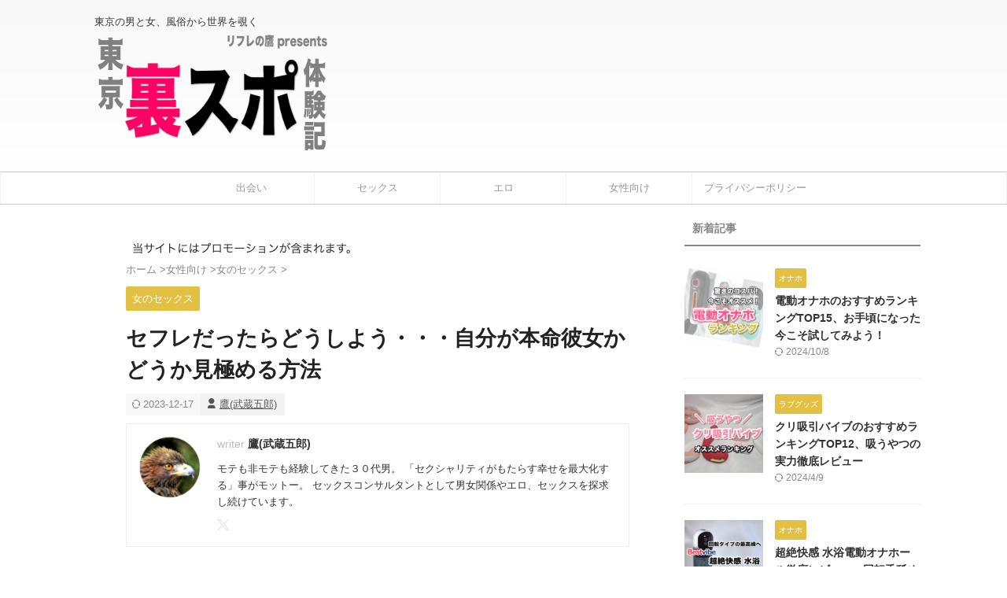

--- FILE ---
content_type: text/html; charset=UTF-8
request_url: https://www.nocturne-tokyo.com/sex_friend_or_girlfriend/
body_size: 30979
content:
<!DOCTYPE html><html lang="ja" class="s-navi-right s-navi-search-overlay "> <!--<![endif]--><head prefix="og: http://ogp.me/ns# fb: http://ogp.me/ns/fb# article: http://ogp.me/ns/article#"><meta charset="UTF-8" ><meta name="viewport" content="width=device-width,initial-scale=1.0,user-scalable=no,viewport-fit=cover"><meta name="format-detection" content="telephone=no" ><meta name="referrer" content="no-referrer-when-downgrade"/><link rel="stylesheet" media="print" onload="this.onload=null;this.media='all';" id="ao_optimized_gfonts" href="https://fonts.googleapis.com/css?family=Roboto:400&amp;display=swap"><link rel="alternate" type="application/rss+xml" title="東京裏スポ体験記 RSS Feed" href="https://www.nocturne-tokyo.com/feed/" /><link rel="pingback" href="https://www.nocturne-tokyo.com/xmlrpc.php" > <!--[if lt IE 9]> <script src="https://www.nocturne-tokyo.com/wp-content/themes/affinger/js/html5shiv.js"></script> <![endif]--><meta name='robots' content='index, follow, max-image-preview:large, max-snippet:-1, max-video-preview:-1' /><link media="all" href="https://www.nocturne-tokyo.com/wp-content/cache/autoptimize/css/autoptimize_4edb111cf9fe9a8ee9c64f0919c1e05c.css" rel="stylesheet"><title>セフレだったらどうしよう・・・自分が本命彼女かどうか見極める方法 - 東京裏スポ体験記</title><meta name="description" content="お付き合いをしている男性が居るあなた。「彼氏だと思ってるけど、実は私って遊ばれてるだけなんじゃ？付き合ってるとは言ってくれているからたぶん大丈夫だけど不安で仕方ない。」そんなあなたに向けて、自分が本命かセフレか見極める方法を解説します。" /><link rel="canonical" href="https://www.nocturne-tokyo.com/sex_friend_or_girlfriend/" /><meta property="og:locale" content="ja_JP" /><meta property="og:type" content="article" /><meta property="og:title" content="セフレだったらどうしよう・・・自分が本命彼女かどうか見極める方法 - 東京裏スポ体験記" /><meta property="og:description" content="お付き合いをしている男性が居るあなた。「彼氏だと思ってるけど、実は私って遊ばれてるだけなんじゃ？付き合ってるとは言ってくれているからたぶん大丈夫だけど不安で仕方ない。」そんなあなたに向けて、自分が本命かセフレか見極める方法を解説します。" /><meta property="og:url" content="https://www.nocturne-tokyo.com/sex_friend_or_girlfriend/" /><meta property="og:site_name" content="東京裏スポ体験記" /><meta property="article:published_time" content="2019-03-28T06:14:41+00:00" /><meta property="article:modified_time" content="2023-12-17T12:47:28+00:00" /><meta property="og:image" content="https://static.nocturne-tokyo.com/wp-content/uploads/2019/03/28144034/sex_friend_or_girlfriend.png" /><meta property="og:image:width" content="600" /><meta property="og:image:height" content="400" /><meta property="og:image:type" content="image/png" /><meta name="author" content="鷹(武蔵五郎)" /><meta name="twitter:card" content="summary_large_image" /><meta name="twitter:creator" content="@https://twitter.com/hawk_refle" /><meta name="twitter:site" content="@hawk_refle" /> <script type="application/ld+json" class="yoast-schema-graph">{"@context":"https://schema.org","@graph":[{"@type":"Article","@id":"https://www.nocturne-tokyo.com/sex_friend_or_girlfriend/#article","isPartOf":{"@id":"https://www.nocturne-tokyo.com/sex_friend_or_girlfriend/"},"author":{"name":"鷹(武蔵五郎)","@id":"https://www.nocturne-tokyo.com/#/schema/person/16b05c61bec549b630f56684c0ee3927"},"headline":"セフレだったらどうしよう・・・自分が本命彼女かどうか見極める方法","datePublished":"2019-03-28T06:14:41+00:00","dateModified":"2023-12-17T12:47:28+00:00","mainEntityOfPage":{"@id":"https://www.nocturne-tokyo.com/sex_friend_or_girlfriend/"},"wordCount":257,"commentCount":0,"publisher":{"@id":"https://www.nocturne-tokyo.com/#/schema/person/16b05c61bec549b630f56684c0ee3927"},"image":{"@id":"https://www.nocturne-tokyo.com/sex_friend_or_girlfriend/#primaryimage"},"thumbnailUrl":"https://static.nocturne-tokyo.com/wp-content/uploads/2019/03/28144034/sex_friend_or_girlfriend.png","keywords":["悩み解消"],"articleSection":["女のセックス"],"inLanguage":"ja","potentialAction":[{"@type":"CommentAction","name":"Comment","target":["https://www.nocturne-tokyo.com/sex_friend_or_girlfriend/#respond"]}]},{"@type":"WebPage","@id":"https://www.nocturne-tokyo.com/sex_friend_or_girlfriend/","url":"https://www.nocturne-tokyo.com/sex_friend_or_girlfriend/","name":"セフレだったらどうしよう・・・自分が本命彼女かどうか見極める方法 - 東京裏スポ体験記","isPartOf":{"@id":"https://www.nocturne-tokyo.com/#website"},"primaryImageOfPage":{"@id":"https://www.nocturne-tokyo.com/sex_friend_or_girlfriend/#primaryimage"},"image":{"@id":"https://www.nocturne-tokyo.com/sex_friend_or_girlfriend/#primaryimage"},"thumbnailUrl":"https://static.nocturne-tokyo.com/wp-content/uploads/2019/03/28144034/sex_friend_or_girlfriend.png","datePublished":"2019-03-28T06:14:41+00:00","dateModified":"2023-12-17T12:47:28+00:00","description":"お付き合いをしている男性が居るあなた。「彼氏だと思ってるけど、実は私って遊ばれてるだけなんじゃ？付き合ってるとは言ってくれているからたぶん大丈夫だけど不安で仕方ない。」そんなあなたに向けて、自分が本命かセフレか見極める方法を解説します。","breadcrumb":{"@id":"https://www.nocturne-tokyo.com/sex_friend_or_girlfriend/#breadcrumb"},"inLanguage":"ja","potentialAction":[{"@type":"ReadAction","target":["https://www.nocturne-tokyo.com/sex_friend_or_girlfriend/"]}]},{"@type":"ImageObject","inLanguage":"ja","@id":"https://www.nocturne-tokyo.com/sex_friend_or_girlfriend/#primaryimage","url":"https://static.nocturne-tokyo.com/wp-content/uploads/2019/03/28144034/sex_friend_or_girlfriend.png","contentUrl":"https://static.nocturne-tokyo.com/wp-content/uploads/2019/03/28144034/sex_friend_or_girlfriend.png","width":600,"height":400,"caption":"本命彼女かセフレか"},{"@type":"BreadcrumbList","@id":"https://www.nocturne-tokyo.com/sex_friend_or_girlfriend/#breadcrumb","itemListElement":[{"@type":"ListItem","position":1,"name":"ホーム","item":"https://www.nocturne-tokyo.com/"},{"@type":"ListItem","position":2,"name":"セフレだったらどうしよう・・・自分が本命彼女かどうか見極める方法"}]},{"@type":"WebSite","@id":"https://www.nocturne-tokyo.com/#website","url":"https://www.nocturne-tokyo.com/","name":"東京裏スポ体験記","description":"東京の男と女、風俗から世界を覗く","publisher":{"@id":"https://www.nocturne-tokyo.com/#/schema/person/16b05c61bec549b630f56684c0ee3927"},"potentialAction":[{"@type":"SearchAction","target":{"@type":"EntryPoint","urlTemplate":"https://www.nocturne-tokyo.com/?s={search_term_string}"},"query-input":{"@type":"PropertyValueSpecification","valueRequired":true,"valueName":"search_term_string"}}],"inLanguage":"ja"},{"@type":["Person","Organization"],"@id":"https://www.nocturne-tokyo.com/#/schema/person/16b05c61bec549b630f56684c0ee3927","name":"鷹(武蔵五郎)","image":{"@type":"ImageObject","inLanguage":"ja","@id":"https://www.nocturne-tokyo.com/#/schema/person/image/","url":"https://static.nocturne-tokyo.com/wp-content/uploads/2018/09/11202145/hawk.png","contentUrl":"https://static.nocturne-tokyo.com/wp-content/uploads/2018/09/11202145/hawk.png","width":150,"height":150,"caption":"鷹(武蔵五郎)"},"logo":{"@id":"https://www.nocturne-tokyo.com/#/schema/person/image/"},"description":"モテも非モテも経験してきた３０代男。 「セクシャリティがもたらす幸せを最大化する」事がモットー。 セックスコンサルタントとして男女関係やエロ、セックスを探求し続けています。","sameAs":["https://x.com/https://twitter.com/hawk_refle"],"url":"https://www.nocturne-tokyo.com/author/hawkbuta0222/"}]}</script> <link rel='dns-prefetch' href='//www.googletagmanager.com' /><link rel='dns-prefetch' href='//use.fontawesome.com' /><link href='https://fonts.gstatic.com' crossorigin='anonymous' rel='preconnect' /><link rel="alternate" title="oEmbed (JSON)" type="application/json+oembed" href="https://www.nocturne-tokyo.com/wp-json/oembed/1.0/embed?url=https%3A%2F%2Fwww.nocturne-tokyo.com%2Fsex_friend_or_girlfriend%2F" /><link rel="alternate" title="oEmbed (XML)" type="text/xml+oembed" href="https://www.nocturne-tokyo.com/wp-json/oembed/1.0/embed?url=https%3A%2F%2Fwww.nocturne-tokyo.com%2Fsex_friend_or_girlfriend%2F&#038;format=xml" /><link rel='stylesheet' id='bfa-font-awesome-css' href='https://use.fontawesome.com/releases/v5.15.4/css/all.css?ver=2.0.3' type='text/css' media='all' /><link rel='stylesheet' id='bfa-font-awesome-v4-shim-css' href='https://use.fontawesome.com/releases/v5.15.4/css/v4-shims.css?ver=2.0.3' type='text/css' media='all' /><link rel='stylesheet' id='st-themecss-css' href='https://www.nocturne-tokyo.com/wp-content/themes/affinger/st-themecss-loader.php?ver=6.9' type='text/css' media='all' /> <script type="text/javascript" src="https://www.nocturne-tokyo.com/wp-includes/js/jquery/jquery.min.js?ver=3.7.1" id="jquery-core-js"></script> 
 <script type="text/javascript" src="https://www.googletagmanager.com/gtag/js?id=G-0YCJ63716K" id="google_gtagjs-js" async></script> <script type="text/javascript" id="google_gtagjs-js-after">window.dataLayer = window.dataLayer || [];function gtag(){dataLayer.push(arguments);}
gtag("set","linker",{"domains":["www.nocturne-tokyo.com"]});
gtag("js", new Date());
gtag("set", "developer_id.dZTNiMT", true);
gtag("config", "G-0YCJ63716K");
//# sourceURL=google_gtagjs-js-after</script> <link rel="https://api.w.org/" href="https://www.nocturne-tokyo.com/wp-json/" /><link rel="alternate" title="JSON" type="application/json" href="https://www.nocturne-tokyo.com/wp-json/wp/v2/posts/4989" /><link rel='shortlink' href='https://www.nocturne-tokyo.com/?p=4989' /><meta name="generator" content="Site Kit by Google 1.167.0" /><meta name="robots" content="index, follow" /><meta name="thumbnail" content="https://static.nocturne-tokyo.com/wp-content/uploads/2019/03/28144034/sex_friend_or_girlfriend.png"><link rel="icon" href="https://static.nocturne-tokyo.com/wp-content/uploads/2019/07/20163244/cropped-favicon-32x32.png" sizes="32x32" /><link rel="icon" href="https://static.nocturne-tokyo.com/wp-content/uploads/2019/07/20163244/cropped-favicon-192x192.png" sizes="192x192" /><link rel="apple-touch-icon" href="https://static.nocturne-tokyo.com/wp-content/uploads/2019/07/20163244/cropped-favicon-180x180.png" /><meta name="msapplication-TileImage" content="https://static.nocturne-tokyo.com/wp-content/uploads/2019/07/20163244/cropped-favicon-270x270.png" /><meta property="og:type" content="article"><meta property="og:title" content="セフレだったらどうしよう・・・自分が本命彼女かどうか見極める方法"><meta property="og:url" content="https://www.nocturne-tokyo.com/sex_friend_or_girlfriend/"><meta property="og:description" content="お付き合いをしている男性が居るあなた。 彼氏だと思ってるけど、実は私ってセフレとして遊ばれてるだけなんじゃ・・・https://static.nocturne-tokyo.com/wp-content"><meta property="og:site_name" content="東京裏スポ体験記"><meta property="og:image" content="https://static.nocturne-tokyo.com/wp-content/uploads/2019/03/28144034/sex_friend_or_girlfriend.png"><meta property="article:published_time" content="2019-03-28T15:14:41+09:00" /><meta property="article:author" content="鷹(武蔵五郎)" /><meta name="twitter:card" content="summary_large_image"><meta name="twitter:title" content="セフレだったらどうしよう・・・自分が本命彼女かどうか見極める方法"><meta name="twitter:description" content="お付き合いをしている男性が居るあなた。 彼氏だと思ってるけど、実は私ってセフレとして遊ばれてるだけなんじゃ・・・https://static.nocturne-tokyo.com/wp-content"><meta name="twitter:image" content="https://static.nocturne-tokyo.com/wp-content/uploads/2019/03/28144034/sex_friend_or_girlfriend.png">  <script>(function (window, document, $, undefined) {
			'use strict';

			$(function(){
			$(".post .entry-title").css("opacity",".0").animate({
					"opacity": "1"
					}, 2500);;
			});
		}(window, window.document, jQuery));</script> <script>(function (window, document, $, undefined) {
		'use strict';

		var SlideBox = (function () {
			/**
			 * @param $element
			 *
			 * @constructor
			 */
			function SlideBox($element) {
				this._$element = $element;
			}

			SlideBox.prototype.$content = function () {
				return this._$element.find('[data-st-slidebox-content]');
			};

			SlideBox.prototype.$toggle = function () {
				return this._$element.find('[data-st-slidebox-toggle]');
			};

			SlideBox.prototype.$icon = function () {
				return this._$element.find('[data-st-slidebox-icon]');
			};

			SlideBox.prototype.$text = function () {
				return this._$element.find('[data-st-slidebox-text]');
			};

			SlideBox.prototype.is_expanded = function () {
				return !!(this._$element.filter('[data-st-slidebox-expanded="true"]').length);
			};

			SlideBox.prototype.expand = function () {
				var self = this;

				this.$content().slideDown()
					.promise()
					.then(function () {
						var $icon = self.$icon();
						var $text = self.$text();

						$icon.removeClass($icon.attr('data-st-slidebox-icon-collapsed'))
							.addClass($icon.attr('data-st-slidebox-icon-expanded'))

						$text.text($text.attr('data-st-slidebox-text-expanded'))

						self._$element.removeClass('is-collapsed')
							.addClass('is-expanded');

						self._$element.attr('data-st-slidebox-expanded', 'true');
					});
			};

			SlideBox.prototype.collapse = function () {
				var self = this;

				this.$content().slideUp()
					.promise()
					.then(function () {
						var $icon = self.$icon();
						var $text = self.$text();

						$icon.removeClass($icon.attr('data-st-slidebox-icon-expanded'))
							.addClass($icon.attr('data-st-slidebox-icon-collapsed'))

						$text.text($text.attr('data-st-slidebox-text-collapsed'))

						self._$element.removeClass('is-expanded')
							.addClass('is-collapsed');

						self._$element.attr('data-st-slidebox-expanded', 'false');
					});
			};

			SlideBox.prototype.toggle = function () {
				if (this.is_expanded()) {
					this.collapse();
				} else {
					this.expand();
				}
			};

			SlideBox.prototype.add_event_listeners = function () {
				var self = this;

				this.$toggle().on('click', function (event) {
					self.toggle();
				});
			};

			SlideBox.prototype.initialize = function () {
				this.add_event_listeners();
			};

			return SlideBox;
		}());

		function on_ready() {
			var slideBoxes = [];

			$('[data-st-slidebox]').each(function () {
				var $element = $(this);
				var slideBox = new SlideBox($element);

				slideBoxes.push(slideBox);

				slideBox.initialize();
			});

			return slideBoxes;
		}

		$(on_ready);
	}(window, window.document, jQuery));</script> <script>(function (window, document, $, undefined) {
		'use strict';

		$(function(){
		  $('#st-tab-menu li').on('click', function(){
			if($(this).not('active')){
			  $(this).addClass('active').siblings('li').removeClass('active');
			  var index = $('#st-tab-menu li').index(this);
			  $('#st-tab-menu + #st-tab-box div').eq(index).addClass('active').siblings('div').removeClass('active');
			}
		  });
		});
	}(window, window.document, jQuery));</script> <script>(function (window, document, $, undefined) {
		'use strict';

		$(function(){
			/* 第一階層のみの目次にクラスを挿入 */
			$("#toc_container:not(:has(ul ul))").addClass("only-toc");
			/* アコーディオンメニュー内のカテゴリーにクラス追加 */
			$(".st-ac-box ul:has(.cat-item)").each(function(){
				$(this).addClass("st-ac-cat");
			});
		});
	}(window, window.document, jQuery));</script> <script>(function (window, document, $, undefined) {
		'use strict';

		$(function(){
							$( '.post h4:not([class^="is-style-st-heading-custom-"]):not([class*=" is-style-st-heading-custom-"]):not(.st-css-no):not(.st-matome):not(.rankh4):not(#reply-title):not(.point)' ).wrap( '<div class="st-h4husen-shadow"></div>' );
				$( '.h4modoki' ).wrap( '<div class="st-h4husen-shadow"></div>' );
									$('.st-star').parent('.rankh4').css('padding-bottom','5px'); // スターがある場合のランキング見出し調整
		});
	}(window, window.document, jQuery));</script> <script>(function (window, document, $, undefined) {
			'use strict';

			$(function() {
				$('.is-style-st-paragraph-kaiwa').wrapInner('<span class="st-paragraph-kaiwa-text">');
			});
		}(window, window.document, jQuery));</script> <script>(function (window, document, $, undefined) {
			'use strict';

			$(function() {
				$('.is-style-st-paragraph-kaiwa-b').wrapInner('<span class="st-paragraph-kaiwa-text">');
			});
		}(window, window.document, jQuery));</script> <script>/* Gutenbergスタイルを調整 */
	(function (window, document, $, undefined) {
		'use strict';

		$(function() {
			$( '[class^="is-style-st-paragraph-"],[class*=" is-style-st-paragraph-"]' ).wrapInner( '<span class="st-noflex"></span>' );
		});
	}(window, window.document, jQuery));</script> </head><body ontouchstart="" class="wp-singular post-template-default single single-post postid-4989 single-format-standard custom-background wp-theme-affinger wp-child-theme-affinger6-child st-af-ex single-cat-181 not-front-page" ><div id="st-ami"><div id="wrapper" class="" ontouchstart=""><div id="wrapper-in"><header id=""><div id="header-full"><div id="headbox-bg-fixed"><div id="headbox-bg"><div id="headbox"><nav id="s-navi" class="pcnone" data-st-nav data-st-nav-type="normal"><dl class="acordion is-active" data-st-nav-primary><dt class="trigger"><p class="acordion_button"><span class="op op-menu has-text"><i class="st-fa st-svg-menu"></i></span></p><div id="st-mobile-logo"></div></dt><dd class="acordion_tree"><div class="acordion_tree_content"><div class="st-ac-box"><div id="form2_widget-2" class="st-widgets-box ac-widgets-top widget_form2_widget"><a class="st-originallink" href="https://www.nocturne-tokyo.com/" style="color: #999999 !important;"><div class="st-originalbtn" style="background-color: #ffffff !important;border: 1px solid #f0f0f0 !important;"><div class="st-originalbtn-l" style="border-color: #999999 !important;"><span class="btnwebfont"><i class="st-fa fa-home" aria-hidden="true"></i></span></div><div class="st-originalbtn-r"><span class="originalbtn-bold">ホーム</span></div></div> </a></div></div><div class="menu-%e3%83%a1%e3%82%a4%e3%83%b3-container"><ul id="menu-%e3%83%a1%e3%82%a4%e3%83%b3" class="menu"><li id="menu-item-9097" class="menu-item menu-item-type-post_type menu-item-object-post menu-item-has-children menu-item-9097"><a href="https://www.nocturne-tokyo.com/best_method_to_find_sex_friend/"><span class="menu-item-label">出会い</span></a><ul class="sub-menu"><li id="menu-item-14948" class="menu-item menu-item-type-post_type menu-item-object-post menu-item-14948"><a href="https://www.nocturne-tokyo.com/best_method_to_find_sex_friend/"><span class="menu-item-label">出会いの場</span></a></li><li id="menu-item-17281" class="menu-item menu-item-type-post_type menu-item-object-post menu-item-17281"><a href="https://www.nocturne-tokyo.com/lp_sex_friend/"><span class="menu-item-label">セフレが作れるアプリ</span></a></li><li id="menu-item-24343" class="menu-item menu-item-type-post_type menu-item-object-post menu-item-24343"><a href="https://www.nocturne-tokyo.com/pcmax/"><span class="menu-item-label">PCMAX</span></a></li><li id="menu-item-14943" class="menu-item menu-item-type-post_type menu-item-object-post menu-item-14943"><a href="https://www.nocturne-tokyo.com/happymail/"><span class="menu-item-label">ハッピーメール</span></a></li><li id="menu-item-14944" class="menu-item menu-item-type-post_type menu-item-object-post menu-item-14944"><a href="https://www.nocturne-tokyo.com/mintcjmail/"><span class="menu-item-label">ミントC!Jメール</span></a></li><li id="menu-item-14945" class="menu-item menu-item-type-post_type menu-item-object-post menu-item-14945"><a href="https://www.nocturne-tokyo.com/yyc/"><span class="menu-item-label">YYC</span></a></li><li id="menu-item-14946" class="menu-item menu-item-type-post_type menu-item-object-post menu-item-14946"><a href="https://www.nocturne-tokyo.com/wakuwakumail/"><span class="menu-item-label">ワクワクメール</span></a></li></ul></li><li id="menu-item-9099" class="menu-item menu-item-type-taxonomy menu-item-object-category menu-item-has-children menu-item-9099"><a href="https://www.nocturne-tokyo.com/sex_category/"><span class="menu-item-label">セックス</span></a><ul class="sub-menu"><li id="menu-item-9098" class="menu-item menu-item-type-post_type menu-item-object-post menu-item-9098"><a href="https://www.nocturne-tokyo.com/i_wanna_sex/"><span class="menu-item-label">セックスしたい</span></a></li><li id="menu-item-24345" class="menu-item menu-item-type-post_type menu-item-object-post menu-item-24345"><a href="https://www.nocturne-tokyo.com/sex_friend/"><span class="menu-item-label">セフレの作り方</span></a></li><li id="menu-item-9101" class="menu-item menu-item-type-post_type menu-item-object-post menu-item-9101"><a href="https://www.nocturne-tokyo.com/sex_beginner_techniques/"><span class="menu-item-label">セックステクニック</span></a></li><li id="menu-item-9103" class="menu-item menu-item-type-post_type menu-item-object-post menu-item-9103"><a href="https://www.nocturne-tokyo.com/man_sexual_attracted/"><span class="menu-item-label">モテる男になる方法</span></a></li></ul></li><li id="menu-item-9108" class="menu-item menu-item-type-taxonomy menu-item-object-category menu-item-has-children menu-item-9108"><a href="https://www.nocturne-tokyo.com/ero/"><span class="menu-item-label">エロ</span></a><ul class="sub-menu"><li id="menu-item-34854" class="menu-item menu-item-type-post_type menu-item-object-post menu-item-34854"><a href="https://www.nocturne-tokyo.com/%e3%82%aa%e3%83%8a%e3%83%9b/"><span class="menu-item-label">オナホ</span></a></li><li id="menu-item-9116" class="menu-item menu-item-type-taxonomy menu-item-object-category menu-item-9116"><a href="https://www.nocturne-tokyo.com/brothels/"><span class="menu-item-label">風俗</span></a></li></ul></li><li id="menu-item-9117" class="menu-item menu-item-type-taxonomy menu-item-object-category current-post-ancestor menu-item-has-children menu-item-9117"><a href="https://www.nocturne-tokyo.com/for_female/"><span class="menu-item-label">女性向け</span></a><ul class="sub-menu"><li id="menu-item-9106" class="menu-item menu-item-type-taxonomy menu-item-object-category current-post-ancestor current-menu-parent current-post-parent menu-item-9106"><a href="https://www.nocturne-tokyo.com/for_female/female_sex/"><span class="menu-item-label">女のセックス</span></a></li><li id="menu-item-9105" class="menu-item menu-item-type-taxonomy menu-item-object-category menu-item-9105"><a href="https://www.nocturne-tokyo.com/for_female/lovegoods/"><span class="menu-item-label">ラブグッズ</span></a></li><li id="menu-item-9107" class="menu-item menu-item-type-taxonomy menu-item-object-category menu-item-9107"><a href="https://www.nocturne-tokyo.com/for_female/high_salary/"><span class="menu-item-label">高収入バイト</span></a></li></ul></li><li id="menu-item-12534" class="menu-item menu-item-type-post_type menu-item-object-page menu-item-privacy-policy menu-item-12534"><a rel="privacy-policy" href="https://www.nocturne-tokyo.com/privacy_policy/"><span class="menu-item-label">プライバシーポリシー</span></a></li></ul></div><div class="clear"></div></div></dd></dl></nav><div id="header-l"><div id="st-text-logo"><p class="descr sitenametop"> 東京の男と女、風俗から世界を覗く</p><p class="sitename"><a href="https://www.nocturne-tokyo.com/"> <img class="sitename-bottom" src="https://static.nocturne-tokyo.com/wp-content/uploads/2018/07/01175905/logos.png" width="400" height="157" alt="東京裏スポ体験記"> </a></p></div></div><div id="header-r" class="smanone"></div></div></div></div><div id="gazou-wide"><div id="st-menubox"><div id="st-menuwide"><div id="st-menuwide-fixed"><nav class="smanone clearfix"><ul id="menu-%e3%83%a1%e3%82%a4%e3%83%b3-1" class="menu"><li class="menu-item menu-item-type-post_type menu-item-object-post menu-item-has-children menu-item-9097"><a href="https://www.nocturne-tokyo.com/best_method_to_find_sex_friend/">出会い</a><ul class="sub-menu"><li class="menu-item menu-item-type-post_type menu-item-object-post menu-item-14948"><a href="https://www.nocturne-tokyo.com/best_method_to_find_sex_friend/">出会いの場</a></li><li class="menu-item menu-item-type-post_type menu-item-object-post menu-item-17281"><a href="https://www.nocturne-tokyo.com/lp_sex_friend/">セフレが作れるアプリ</a></li><li class="menu-item menu-item-type-post_type menu-item-object-post menu-item-24343"><a href="https://www.nocturne-tokyo.com/pcmax/">PCMAX</a></li><li class="menu-item menu-item-type-post_type menu-item-object-post menu-item-14943"><a href="https://www.nocturne-tokyo.com/happymail/">ハッピーメール</a></li><li class="menu-item menu-item-type-post_type menu-item-object-post menu-item-14944"><a href="https://www.nocturne-tokyo.com/mintcjmail/">ミントC!Jメール</a></li><li class="menu-item menu-item-type-post_type menu-item-object-post menu-item-14945"><a href="https://www.nocturne-tokyo.com/yyc/">YYC</a></li><li class="menu-item menu-item-type-post_type menu-item-object-post menu-item-14946"><a href="https://www.nocturne-tokyo.com/wakuwakumail/">ワクワクメール</a></li></ul></li><li class="menu-item menu-item-type-taxonomy menu-item-object-category menu-item-has-children menu-item-9099"><a href="https://www.nocturne-tokyo.com/sex_category/">セックス</a><ul class="sub-menu"><li class="menu-item menu-item-type-post_type menu-item-object-post menu-item-9098"><a href="https://www.nocturne-tokyo.com/i_wanna_sex/">セックスしたい</a></li><li class="menu-item menu-item-type-post_type menu-item-object-post menu-item-24345"><a href="https://www.nocturne-tokyo.com/sex_friend/">セフレの作り方</a></li><li class="menu-item menu-item-type-post_type menu-item-object-post menu-item-9101"><a href="https://www.nocturne-tokyo.com/sex_beginner_techniques/">セックステクニック</a></li><li class="menu-item menu-item-type-post_type menu-item-object-post menu-item-9103"><a href="https://www.nocturne-tokyo.com/man_sexual_attracted/">モテる男になる方法</a></li></ul></li><li class="menu-item menu-item-type-taxonomy menu-item-object-category menu-item-has-children menu-item-9108"><a href="https://www.nocturne-tokyo.com/ero/">エロ</a><ul class="sub-menu"><li class="menu-item menu-item-type-post_type menu-item-object-post menu-item-34854"><a href="https://www.nocturne-tokyo.com/%e3%82%aa%e3%83%8a%e3%83%9b/">オナホ</a></li><li class="menu-item menu-item-type-taxonomy menu-item-object-category menu-item-9116"><a href="https://www.nocturne-tokyo.com/brothels/">風俗</a></li></ul></li><li class="menu-item menu-item-type-taxonomy menu-item-object-category current-post-ancestor menu-item-has-children menu-item-9117"><a href="https://www.nocturne-tokyo.com/for_female/">女性向け</a><ul class="sub-menu"><li class="menu-item menu-item-type-taxonomy menu-item-object-category current-post-ancestor current-menu-parent current-post-parent menu-item-9106"><a href="https://www.nocturne-tokyo.com/for_female/female_sex/">女のセックス</a></li><li class="menu-item menu-item-type-taxonomy menu-item-object-category menu-item-9105"><a href="https://www.nocturne-tokyo.com/for_female/lovegoods/">ラブグッズ</a></li><li class="menu-item menu-item-type-taxonomy menu-item-object-category menu-item-9107"><a href="https://www.nocturne-tokyo.com/for_female/high_salary/">高収入バイト</a></li></ul></li><li class="menu-item menu-item-type-post_type menu-item-object-page menu-item-privacy-policy menu-item-12534"><a rel="privacy-policy" href="https://www.nocturne-tokyo.com/privacy_policy/">プライバシーポリシー</a></li></ul></nav></div></div></div><div id="st-headerbox"><div id="st-header"><div class="st-header-image-color-filter"></div></div></div></div></div></header><div id="content-w"><div id="st-header-post-under-box" class="st-header-post-no-data "
 style=""><div class="st-dark-cover"></div></div><div id="content" class="clearfix"><div id="contentInner"><main><article><div id="post-4989" class="st-post post-4989 post type-post status-publish format-standard has-post-thumbnail hentry category-female_sex tag-81"><div id="text-3" class="st-widgets-box post-widgets-top widget_text"><div class="textwidget"><div style="display:flex;align-items:end;justify-content:end;"><img decoding="async" class="size-full wp-image-40398 alignnone" src="https://static.nocturne-tokyo.com/wp-content/uploads/2023/09/24171108/pr_notice.png" alt="" width="299" height="32" /></div></div></div><div
 id="breadcrumb"><ol itemscope itemtype="http://schema.org/BreadcrumbList"><li itemprop="itemListElement" itemscope itemtype="http://schema.org/ListItem"> <a href="https://www.nocturne-tokyo.com" itemprop="item"> <span itemprop="name">ホーム</span> </a> &gt;<meta itemprop="position" content="1"/></li><li itemprop="itemListElement" itemscope itemtype="http://schema.org/ListItem"> <a href="https://www.nocturne-tokyo.com/for_female/" itemprop="item"> <span
 itemprop="name">女性向け</span> </a> &gt;<meta itemprop="position" content="2"/></li><li itemprop="itemListElement" itemscope itemtype="http://schema.org/ListItem"> <a href="https://www.nocturne-tokyo.com/for_female/female_sex/" itemprop="item"> <span
 itemprop="name">女のセックス</span> </a> &gt;<meta itemprop="position" content="3"/></li></ol></div><p class="st-catgroup"> <a href="https://www.nocturne-tokyo.com/for_female/female_sex/" title="View all posts in 女のセックス" rel="category tag"><span class="catname st-catid181">女のセックス</span></a></p><h1 class="entry-title">セフレだったらどうしよう・・・自分が本命彼女かどうか見極める方法</h1><div class="blogbox  st-kuzu-b"><p><span class="kdate "> <i class="st-fa st-svg-refresh"></i><time class="updated" datetime="2023-12-17T21:47:28+0900">2023-12-17</time> </span><span class="st-writer-nickname"><i class="st-fa st-svg-user"></i><a target="_blank" rel="nofollow noopener" href="https://www.nocturne-tokyo.com/author/hawkbuta0222/">鷹(武蔵五郎)</a></span></p></div><div class="mainbox"><div id="nocopy" ><div class="st-shortcode-author"><div class="st-author-box"><div id="st-tab-box" class="clearfix"><div class="active"><dl><dt> <a rel="nofollow" href="https://www.nocturne-tokyo.com/author/hawkbuta0222/"> <img data-del="avatar" src='https://static.nocturne-tokyo.com/wp-content/uploads/2018/09/11202145/hawk-100x100.png' class='avatar pp-user-avatar avatar-80 photo ' height='80' width='80'/> </a></dt><dd><p class="st-author-nickname">鷹(武蔵五郎)</p><p class="st-author-description">モテも非モテも経験してきた３０代男。
「セクシャリティがもたらす幸せを最大化する」事がモットー。
セックスコンサルタントとして男女関係やエロ、セックスを探求し続けています。</p><p class="st-author-sns"> <a rel="nofollow" class="st-author-twitter" href="https://twitter.com/hawk_refle" title="twitter"><i class="st-fa st-svg-twitter" aria-hidden="true"></i></a></p></dd></dl></div></div></div></div><div class="entry-content"><p>お付き合いをしている男性が居るあなた。</p><div class="wsb"><div class="wsb-r wsb-r1 "><div class="txtArea"><p class="wsbTxt">彼氏だと思ってるけど、実は私ってセフレとして遊ばれてるだけなんじゃ・・・</p></div><div class="avaArea"><p class="avaImg"><img decoding="async" loading="lazy" src="https://static.nocturne-tokyo.com/wp-content/uploads/2018/09/11202115/female1.png" width="70" height="70" alt="avatar"></p><p class="avaName"></p></div></div></div><p>付き合ってるとは言ってくれているからたぶん大丈夫だけど不安で仕方ない。そんなあなたに向けて、自分が本命かセフレか見極める方法を解説します。</p> <span id="more-4989"></span><div id="toc_container" class="no_bullets"><p class="toc_title">目次</p><ul class="toc_list"><li><a href="#i"><span class="toc_number toc_depth_1">1</span> 実はセフレだった・・・？本命彼女だと思っていた女性の悲劇</a><ul><li><a href="#i-2"><span class="toc_number toc_depth_2">1.1</span> 男性の本音はやっぱり都合のいい女が欲しい</a></li><li><a href="#i-3"><span class="toc_number toc_depth_2">1.2</span> セフレにされてしまいやすい女性の特徴</a></li></ul></li><li><a href="#i-4"><span class="toc_number toc_depth_1">2</span> あなたはセフレ？本命？男性の潜在意識を見抜く方法</a><ul><li><a href="#i-5"><span class="toc_number toc_depth_2">2.1</span> 日常編</a></li><li><a href="#i-6"><span class="toc_number toc_depth_2">2.2</span> デート編</a></li><li><a href="#i-7"><span class="toc_number toc_depth_2">2.3</span> エッチ編</a></li></ul></li><li><a href="#i-8"><span class="toc_number toc_depth_1">3</span> セフレ扱いされてしまっている時どうすれば本命彼女に昇格できる？</a></li><li><a href="#i-9"><span class="toc_number toc_depth_1">4</span> セフレ扱いする男性を諦めて新しい出会いを探すなら</a></li></ul></div><h2 class="wp-block-heading"><span id="i">実はセフレだった・・・？本命彼女だと思っていた女性の悲劇</span></h2><div class="wp-block-image is-style-st-photohu"><figure class="aligncenter size-full"><img fetchpriority="high" decoding="async" width="800" height="600" src="https://static.nocturne-tokyo.com/wp-content/uploads/2022/12/12051056/pexels-julyo-saenz-3569583.jpg" alt="" class="wp-image-26250" srcset="https://static.nocturne-tokyo.com/wp-content/uploads/2022/12/12051056/pexels-julyo-saenz-3569583.jpg 800w, https://static.nocturne-tokyo.com/wp-content/uploads/2022/12/12051056/pexels-julyo-saenz-3569583-300x225.jpg 300w, https://static.nocturne-tokyo.com/wp-content/uploads/2022/12/12051056/pexels-julyo-saenz-3569583-768x576.jpg 768w" sizes="(max-width: 800px) 100vw, 800px" /></figure></div><p>本命彼女だと思っていたある女性、お相手の男性はただ遊んでいただけで実はセフレだった・・・。そんな話はいつの時代も変わらずありふれています。</p><h3 class="wp-block-heading"><span id="i-2">男性の本音はやっぱり都合のいい女が欲しい</span></h3><p>女性と違って<span class="st-mymarker-s">男性は「たくさんの女性」とセックスしたいと考えるように作られている</span>ので、「１人の女性」に決めることは簡単ではありません。</p><div class="freebox has-title " style="background:#E1F5FE;border-color:#03A9F4;border-radius:0 5px 5px;"><p class="p-free" style="background:#03A9F4;border-color:#03A9F4;font-weight:bold;"><span class="p-entry-f" style="background:#03A9F4;color:#fff;font-weight:bold;border-radius: 0 0 5px 0;"><i class="st-fa  fa fa-exclamation-circle faa-ring animated st-css-no" aria-hidden="true"></i>男性が１人の本命女性に絞る理由</span></p><div class="free-inbox"><div class="maruck"><ul><li>どうせモテないから１人しか選べない</li><li>好きな女性を裏切りたくない、嫌われたくない</li><li>真面目な性格で嘘をつけない</li><li>精神的にとても支えられていて失いたくない</li></ul></div></div></div><p>後ろ向きな理由ばかりですが、男性が前向きになるとたくさんの女性を狩る狼になってしまいます笑</p><p>生まれ持った<span class="hutoaka">本能を抑える理性によって１人の女性を選ぶのが男性</span>なんです。</p> <a href="https://www.nocturne-tokyo.com/sex_friend_science/" class="st-cardlink"><div class="kanren st-cardbox " ><dl class="clearfix"><dt class="st-card-img"> <img decoding="async" width="150" height="150" src="https://static.nocturne-tokyo.com/wp-content/uploads/2020/07/28210617/StockSnap_HB3OM9NP8M-150x150.jpg" class="attachment-st_thumb150 size-st_thumb150 wp-post-image" alt="ベッドに仰向けに横たわり微笑む女性" srcset="https://static.nocturne-tokyo.com/wp-content/uploads/2020/07/28210617/StockSnap_HB3OM9NP8M-150x150.jpg 150w, https://static.nocturne-tokyo.com/wp-content/uploads/2020/07/28210617/StockSnap_HB3OM9NP8M-100x100.jpg 100w" sizes="(max-width: 150px) 100vw, 150px" /></dt><dd><h5 class="st-cardbox-t">セフレとは一体どんな関係？セフレを科学で紐解いてみる</h5><div class="st-card-excerpt smanone"><p>セフレの意味って考えたことがあるでしょうか？ 「性行為を目的とした情緒的な感情（恋愛感情）を持たない男女の関係」 なぜ女性はセフレになりたがらないのでしょうか。 なぜ男性はセフレを欲しがるのでしょうか &#8230;</p></div><p class="cardbox-more">続きを見る</p></dd></dl></div> </a><h3 class="wp-block-heading"><span id="i-3">セフレにされてしまいやすい女性の特徴</span></h3><p>恋愛をしているつもりが、なぜかいつもセフレにされてしまう・・・という悩みを持つ女性も少なくありません。</p><div class="freebox has-title " style="background:#ffebee;border-color:#f44336;border-radius:0 5px 5px;"><p class="p-free" style="background:#f44336;border-color:#f44336;font-weight:bold;"><span class="p-entry-f" style="background:#f44336;font-weight:bold;border-radius: 0 0 5px 0;"><i class="st-fa  fa-exclamation-circle faa-flash animated st-css-no" aria-hidden="true"></i>セフレにされてしまいやすい女性の特徴</span></p><div class="free-inbox"><ul><li>彼氏はモテる男じゃなきゃ嫌だ</li><li>面食いでイケメンが好き</li><li>優しくされるとすぐ好きになる</li><li>LINEの返事がすぐに返ってこないと気になる</li></ul></div></div><p>もし思い当たるなら、セフレにされてしまっているかもしれませんので要注意です。</p><h2 class="wp-block-heading"><span id="i-4">あなたはセフレ？本命？男性の潜在意識を見抜く方法</span></h2><div class="wp-block-image is-style-st-photohu"><figure class="aligncenter"><img decoding="async" width="600" height="400" src="https://static.nocturne-tokyo.com/wp-content/uploads/2019/03/28144034/sex_friend_or_girlfriend.png" alt="本命彼女かセフレか" class="wp-image-4993" srcset="https://static.nocturne-tokyo.com/wp-content/uploads/2019/03/28144034/sex_friend_or_girlfriend.png 600w, https://static.nocturne-tokyo.com/wp-content/uploads/2019/03/28144034/sex_friend_or_girlfriend.png 300w, https://static.nocturne-tokyo.com/wp-content/uploads/2019/03/28144034/sex_friend_or_girlfriend.png 320w, https://static.nocturne-tokyo.com/wp-content/uploads/2019/03/28144034/sex_friend_or_girlfriend.png 272w" sizes="(max-width: 600px) 100vw, 600px" /></figure></div><p>男性が本命彼女にしかしないこととは何でしょうか？</p><p>一緒に居ない時、デートしている時、エッチをしている時の３つの状況別にお相手を思い浮かべて本命かどうかチェックしてみましょう。</p><h3 class="wp-block-heading"><span id="i-5">日常編</span></h3><h4 class="wp-block-heading">本命からLINEが来たら返事をすぐに返すが、セフレは後回しにする</h4><p>本命からなにかメッセージが来ていたら「返さないと」と思ってすぐに返すことができます。<span class="st-mymarker-s">セフレには焦らなくても後で返せばいいやと「後回し」に</span>してしまいます。</p><h4 class="wp-block-heading">本命には面白かった出来事を真っ先に伝えて一緒に笑いたくなる</h4><p>面白いと思ったことを共有して一緒に楽しみたいと思えるのが本命彼女。どんな反応するだろう？と期待してしまうから、真っ先に伝えたくなります。もちろんセフレにも「あの子が好きそうだなぁ」と思えば伝えることもありますが反応に対する期待感は小さくなってしまいます。</p><p>悲しいことや怒りといったマイナスの感情も含めて<span class="st-mymarker-s">「大きな出来事」を真っ先に共有したくなるのが本命彼女</span>です。</p><h4 class="wp-block-heading">本命には自分から連絡したいと思うがセフレには必要な時にしか連絡しない</h4><p>本命には自分からいろいろな出来事を共有したり、デートしたいと連絡したりととにかく「男性の側から」連絡することも多くなります。一方で、<span class="st-mymarker-s">セフレには必要な時、つまり男性側が「セックスしたい」と思った時にしか連絡しません。</span></p><div class="clip-memobox st-text-guide st-text-guide-kanren" style="background:#fafafa;color:#000000;"><div class="clip-fonticon" style="color:#919191;border-color:#E0E0E0;"><i class="st-fa far fa-file-alt st-css-no" aria-hidden="true"></i></div><div class="clip-memotext"><p style="color:#000000;"><a href="https://www.nocturne-tokyo.com/%e3%82%bb%e3%83%95%e3%83%ac%e9%80%a3%e7%b5%a1/" target="_blank" rel="noopener">セフレから連絡がこないのはなぜ？男性がLINEをブロックしたりスルーする心理と対処法</a></p></div></div><div class="clip-memobox st-text-guide st-text-guide-kanren" style="background:#fafafa;color:#000000;"><div class="clip-fonticon" style="color:#919191;border-color:#E0E0E0;"><i class="st-fa far fa-file-alt st-css-no" aria-hidden="true"></i></div><div class="clip-memotext"><p style="color:#000000;"><a href="https://www.nocturne-tokyo.com/%e3%82%bb%e3%83%95%e3%83%acline/" target="_blank" rel="noopener">毎日LINEしてくれるセフレの心理とは？本命になれるか見分ける方法解説</a></p></div></div><h3 class="wp-block-heading"><span id="i-6">デート編</span></h3><h4 class="wp-block-heading">本命には甘えられない事もある</h4><p>普通は甘えるのが本命だと思うかもしれませんが、<span class="st-mymarker-s">本気で好きな相手には嫌われたくないという心理が働き甘えられない</span>事も。</p><p>精神的にとことん甘えてしまうのがセフレです。あなたが嫌だと思うことをするのはあなたに甘えているからです。それに応えてあげるのが優しさだと思ってしまうのは危険な<a href="https://www.nocturne-tokyo.com/%e3%82%bb%e3%83%95%e3%83%ac%e6%b2%bc/" target="_blank" rel="noopener">セフレ沼</a>サインです。</p><h4 class="wp-block-heading">本命彼女には記念日や誕生日を覚えてプレゼントやサプライズをする</h4><p>甘えすぎると嫌われてしまうかもしれないからこそ理性を働かせてちゃんとしなきゃいけないと思うのが男性心理です。付き合い始めた記念日や誕生日を覚えるのはどんな男性でも苦手なことですが、頑張ってプレゼントやサンプライズをするのもまた嫌われたくないから。男性が尽くす側に回る行為だからこそ、<span class="st-mymarker-s">もし記念日にサプライズやプレゼントをしてくれたら本命である強いサイン</span>です。</p><h4 class="wp-block-heading">本命とは外でキスしたくない人が多い</h4><p>本命彼女の事は大切におもうからこそ、他人の目のある中でキスをするのに抵抗を感じます。<span class="st-mymarker-s">性的な接触を外で見せびらかしたくないほどに大切におもうのが本命</span>でセフレにはそんな配慮をすることはありません。欲望のままに外でキスをしたりイチャイチャしてしまえるのです。</p><div class="wp-block-st-blocks-memo clip-memobox has-icon-label" style="color:#000;background-color:#fafafa;border-radius:3px"><div class="clip-fonticon" style="color:#919191;border-color:#9191914d"><i class="st-fa st-svg-file-text-o st-css-no" data-icon-label="関連記事" aria-hidden=""></i></div><div class="clip-memotext" style="color:#000"><p><a href="https://www.nocturne-tokyo.com/%e3%82%bb%e3%83%95%e3%83%ac%e3%82%ad%e3%82%b9/" target="_blank" rel="noreferrer noopener">セフレでも本命と同じ様にキスはするもの？男女別セフレとのキスに対する本音</a></p></div></div><h4 class="wp-block-heading">本命とはエッチ抜きの長時間デートができる</h4><p>本命彼女であれば一緒に居るだけで嬉しいと思えますが、セフレとはエッチが無ければデートをする気になれません。外食をしたり観光デートをしたりといった<span class="st-mymarker-s">お金がかかるデートも「エッチ抜き」でOKなら本命の証拠</span>と考えて大丈夫です。生理が始まったと伝えてもそうしたデートに付き合ってくれる男性なら信頼しても大丈夫です。</p><h3 class="wp-block-heading"><span id="i-7">エッチ編</span></h3><h4 class="wp-block-heading">本命とはスキンシップやイチャイチャも楽しむことができる</h4><p>エッチは男性が奉仕することも大切ですよね。本命彼女なら気持ちよくさせてあげたいと思うから一生懸命<a href="https://www.nocturne-tokyo.com/%e5%89%8d%e6%88%af/" target="_blank" rel="noopener noreferrer">前戯</a>も頑張ることができます。服を脱がせてあげたり、愛情のこもったキスをしたりと心から感情を込めてスキンシップとイチャイチャを楽しむことができます。<span class="st-mymarker-s">セフレには感情を込めることが難しく自分の気持ちよさを優先した<a href="https://www.nocturne-tokyo.com/%e5%89%8d%e6%88%af/" target="_blank" rel="noopener noreferrer">前戯</a>に</span>なってしまいます。セフレには自分よりも奉仕して欲しいと思うんです。</p><h4 class="wp-block-heading">本命にはクンニできるがセフレにはできない男性が多い</h4><p>本命にはできてもセフレにはできないものと言えばクンニ。やっぱりにおいやお尻に近いこともあって苦手な男性も多いんです。それでも本命彼女なら全部知り尽くしたい、気持ちよくなって欲しいという想いからしてあげたくなるんです。セフレに求めるのは自分の気持ちよさですからクンニのような<span class="st-mymarker-s">男性側の奉仕精神が必要なプレイはしない</span>んです。</p><h4 class="wp-block-heading">終わったあとセフレには優しくすることができない</h4><p><span class="st-mymarker-s">エッチが終わると疲労と「<a href="https://www.nocturne-tokyo.com/%e8%b3%a2%e8%80%85%e3%82%bf%e3%82%a4%e3%83%a0/" target="_blank" rel="noopener">賢者モード、賢者タイム</a>」のため気怠さで一杯になるのが男性</span>です。それでも本命彼女には優しく接することができます。後片付けを手伝ったり一緒にベッドで<a href="https://www.nocturne-tokyo.com/%e3%83%92%e3%82%9a%e3%83%ad%e3%83%bc%e3%83%88%e3%83%bc%e3%82%af/">ピロートーク</a>を楽しんだりすることも本命だからこそできること。エッチの後にキスをするのは本命だけです。セフレだと「気怠さ」が勝ってしまいどうしても優しく接することができなくなります。</p> <a href="https://www.nocturne-tokyo.com/sex_friend_only_male/" class="st-cardlink"><div class="kanren st-cardbox " ><dl class="clearfix"><dt class="st-card-img"> <img decoding="async" width="150" height="150" src="https://static.nocturne-tokyo.com/wp-content/uploads/2022/01/30222515/pexels-khoa-vo%CC%83-4005473-150x150.jpg" class="attachment-st_thumb150 size-st_thumb150 wp-post-image" alt="" srcset="https://static.nocturne-tokyo.com/wp-content/uploads/2022/01/30222515/pexels-khoa-vo%CC%83-4005473-150x150.jpg 150w, https://static.nocturne-tokyo.com/wp-content/uploads/2022/01/30222515/pexels-khoa-vo%CC%83-4005473-100x100.jpg 100w" sizes="(max-width: 150px) 100vw, 150px" /></dt><dd><h5 class="st-cardbox-t">男性が本命ではないセフレ女性にする態度、行動あるある１１選</h5><div class="st-card-excerpt smanone"><p>「私ってセフレなんだろうな」と分かっていても、なかなか関係を断ち切れないことありますよね。 私も昔そうだった上に、一時は彼女なんだと思っていて、金まで貢いでいました。 はっきり「自分はセフレだ」と理解 &#8230;</p></div><p class="cardbox-more">続きを見る</p></dd></dl></div> </a><div class="clip-memobox st-text-guide st-text-guide-kanren" style="background:#fafafa;color:#000000;"><div class="clip-fonticon" style="color:#919191;border-color:#E0E0E0;"><i class="st-fa far fa-file-alt st-css-no" aria-hidden="true"></i></div><div class="clip-memotext"><p style="color:#000000;"><a href="https://www.nocturne-tokyo.com/%e3%82%bb%e3%83%95%e3%83%ac%e8%84%88%e3%81%aa%e3%81%97/" target="_blank" rel="noopener">セフレの脈なしサイン9選と逆転して本命彼女になる対処法</a></p></div></div><h2 class="wp-block-heading"><span id="i-8">セフレ扱いされてしまっている時どうすれば本命彼女に昇格できる？</span></h2><p>できればその男性とはさよならして会わないことがベスト。</p><div class="wsb"><div class="wsb-r wsb-r1 "><div class="txtArea"><p class="wsbTxt">それでも彼しか居ないの！</p></div><div class="avaArea"><p class="avaImg"><img decoding="async" loading="lazy" src="https://static.nocturne-tokyo.com/wp-content/uploads/2018/09/11202115/female1.png" width="70" height="70" alt="avatar"></p><p class="avaName"></p></div></div></div><p>というのであれば方法は１つしかありません。</p><p><strong class="red big">エッチだけの関係から彼の生活に欠かせない貴重な存在になること。</strong></p><div class="freebox has-title " style="background:#E1F5FE;border-color:#03A9F4;border-radius:0 5px 5px;"><p class="p-free" style="background:#03A9F4;border-color:#03A9F4;font-weight:bold;"><span class="p-entry-f" style="background:#03A9F4;color:#fff;font-weight:bold;border-radius: 0 0 5px 0;"><i class="st-fa  fa fa-exclamation-circle faa-ring animated st-css-no" aria-hidden="true"></i>セフレから本命に昇格する方法</span></p><div class="free-inbox"><div class="maruck"><ul><li>家に行って掃除・洗濯などの身の回りの世話をする</li><li>エッチは２，３日に一回以上する</li><li>甘えすぎている時はちゃんと叱る</li><li>身だしなみは気を抜かない</li><li>あとは彼の心変わりをひたすら待つだけ</li></ul></div></div></div><p>彼に徹底的に尽くして他の女性とエッチをすることが無いように２，３日に一回は必ずエッチをしましょう。家に泊まれるような関係になっているのであれば、泊まり込んで身の回りの世話をしてあげましょう。いつの間にかあなた無しでは生きていけないと思った男性が好意を持ってくれるかもしれません。できることをやり尽くしたらあとは彼の心変わりを待ちましょう。</p><p>間違いなく精神的に辛くなってあなたの生活への負担に耐えられないでしょう。</p><p>もちろん、これをやり通してゴールイン・・・なんて女性も居ますがそれはあくまで一部の女性だけなんです。</p><div class="wp-block-st-blocks-memo clip-memobox has-icon-label" style="color:#000;background-color:#fafafa;border-radius:3px"><div class="clip-fonticon" style="color:#919191;border-color:#9191914d"><i class="st-fa st-svg-file-text-o st-css-no" data-icon-label="関連記事" aria-hidden=""></i></div><div class="clip-memotext" style="color:#000"><p><a href="https://www.nocturne-tokyo.com/%e3%82%bb%e3%83%95%e3%83%ac%e7%b5%90%e5%a9%9a/" target="_blank" rel="noreferrer noopener">セフレから彼女、結婚を達成できた女性たちの特徴8選</a></p></div></div><p><span class="hutoaka">男性は１人ではありません、他の男性を探すことをオススメします。</span></p> <a href="https://www.nocturne-tokyo.com/sex_friend_ng/" class="st-cardlink"><div class="kanren st-cardbox " ><dl class="clearfix"><dt class="st-card-img"> <img decoding="async" width="150" height="150" src="https://static.nocturne-tokyo.com/wp-content/uploads/2021/10/22064542/pexels-khoa-vo%CC%83-4958739-150x150.jpg" class="attachment-st_thumb150 size-st_thumb150 wp-post-image" alt="" srcset="https://static.nocturne-tokyo.com/wp-content/uploads/2021/10/22064542/pexels-khoa-vo%CC%83-4958739-150x150.jpg 150w, https://static.nocturne-tokyo.com/wp-content/uploads/2021/10/22064542/pexels-khoa-vo%CC%83-4958739-100x100.jpg 100w" sizes="(max-width: 150px) 100vw, 150px" /></dt><dd><h5 class="st-cardbox-t">セフレになるのは絶対イヤだ！都合の良い女にされない方法</h5><div class="st-card-excerpt smanone"><p>好きな人には都合の良い女としてではなく、彼女として大切にしてもらいたいですよね。それなのに、いつも気付くと都合の良い女になっちゃう人や、自分では付き合っているつもりだったのに実はセフレだった…なんてパ &#8230;</p></div><p class="cardbox-more">続きを見る</p></dd></dl></div> </a><h2 class="wp-block-heading"><span id="i-9">セフレ扱いする男性を諦めて新しい出会いを探すなら</span></h2><p>新しい別の男性との出会いを探したいと思っても自分の生活圏では「セフレ」にされてしまった男性のような人しか見つからないかもしれません。</p><p>もっと誠実な男性を探したいならマッチングアプリで探すのがオススメです。</p><p>しばらくは寂しい気持ちを埋めてくれる友達がいれば良いという方にもオススメのマッチングアプリがあります。</p><div class="st-mcbtn-box" style="margin-bottom: 20px;padding: 20px 10px;background:#fafafa;"><p class="st-mcbox-title center" style="">恋愛noteであなたの希望に</p><p class="st-mybtn st-reflection" style="background:#e53935; background: linear-gradient(to bottom, #f44336, #e53935);border-color:#e57373;border-width:1px;border-radius:5px;font-size:120%;font-weight:bold;color:#fff;width:90%;box-shadow:0 3px 0 #c62828;"><a style="font-weight:bold;color:#fff;" href="https://www.kashu2.jp/ranking/" rel="nofollow noopener" target="_blank">ピッタリのマッチングアプリを探してみる<i class="st-fa fa-after fa fa-chevron-right st-css-no" aria-hidden="true"></i></a></p><p class="st-mcbox-text"></p></div> <a href="https://www.nocturne-tokyo.com/sex_friend_suki/" class="st-cardlink"><div class="kanren st-cardbox " ><dl class="clearfix"><dt class="st-card-img"> <img decoding="async" width="150" height="150" src="https://static.nocturne-tokyo.com/wp-content/uploads/2018/07/18052953/641_sumire_k01-014-150x150.jpg" class="attachment-st_thumb150 size-st_thumb150 wp-post-image" alt="裸で胸を押さえる女性" srcset="https://static.nocturne-tokyo.com/wp-content/uploads/2018/07/18052953/641_sumire_k01-014-150x150.jpg 150w, https://static.nocturne-tokyo.com/wp-content/uploads/2018/07/18052953/641_sumire_k01-014-100x100.jpg 100w" sizes="(max-width: 150px) 100vw, 150px" /></dt><dd><h5 class="st-cardbox-t">セフレの事を好きになってしまった時、どうしたら本命彼女に昇格できる？</h5><div class="st-card-excerpt smanone"><p>なんでこんな関係になってしまったんだろう・・・本当は私だけを愛して欲しいのに。 そんなセフレの事を好きになってしまったあなた。どうしたら彼女に昇格できるのでしょうか？ セフレと遊んでばかりいる男の私が &#8230;</p></div><p class="cardbox-more">続きを見る</p></dd></dl></div> </a> <a href="https://www.nocturne-tokyo.com/%e3%82%bb%e3%83%95%e3%83%ac%e6%b2%bc/" class="st-cardlink"><div class="kanren st-cardbox " ><dl class="clearfix"><dt class="st-card-img"> <img decoding="async" width="150" height="150" src="https://static.nocturne-tokyo.com/wp-content/uploads/2022/06/09205223/pexels-markus-spiske-10390897-150x150.jpg" class="attachment-st_thumb150 size-st_thumb150 wp-post-image" alt="" srcset="https://static.nocturne-tokyo.com/wp-content/uploads/2022/06/09205223/pexels-markus-spiske-10390897-150x150.jpg 150w, https://static.nocturne-tokyo.com/wp-content/uploads/2022/06/09205223/pexels-markus-spiske-10390897-100x100.jpg 100w" sizes="(max-width: 150px) 100vw, 150px" /></dt><dd><h5 class="st-cardbox-t">セフレ沼とは一体なに？ハマるとどうなる？実体験から解説するヤバい沼男サインの見分け方、沼りやすい女性の特徴</h5><div class="st-card-excerpt smanone"><p>セフレのことばかり毎日考えている、そんな人はすでに沼にハマってるかも。 セフレ沼は、一度足を踏み入れるとなかなか抜け出せない恐ろしい場所です。 相手といると心地よい、幸せと感じるかもしれませんが、この &#8230;</p></div><p class="cardbox-more">続きを見る</p></dd></dl></div> </a></div></div><div class="adbox"><div style="padding-top:10px;"></div></div><div id="text-2" class="st-widgets-box post-widgets-bottom widget_text"><div class="textwidget"><h2 class="wp-block-heading">関連記事一覧</h2><div class="wp-block-group flex"><div class="wp-block-group__inner-container is-layout-flow wp-block-group-is-layout-flow"><div class="flex-w1 flex-btn btn-pink"><a href="https://www.nocturne-tokyo.com/i_wanna_sex/">どうしてもセックスしたい時に今すぐセックスする5つの方法【男女対応版】</a></div><div class="flex-w1 flex-btn btn-pink"><a href="https://www.nocturne-tokyo.com/%e5%a5%b3%e6%80%a7%e5%90%91%e3%81%91%e5%87%ba%e4%bc%9a%e3%81%84%e7%b3%bb%e3%82%a2%e3%83%97%e3%83%aa/">女性無料で安全に欲求不満を解消できるおすすめ出会い系アプリランキング2024</a></div><div class="flex-w1 flex-btn btn-green"><a href="https://www.nocturne-tokyo.com/%e3%82%a8%e3%83%83%e3%83%81%e3%81%97%e3%81%9f%e3%81%84/">女だってエッチしたい・・・したい時にすぐエッチする方法</a></div><div class="flex-w1 flex-btn btn-orange"><a href="https://www.nocturne-tokyo.com/i_wanna_h/">「エッチしたい！！」女性が欲求不満を解消する方法１０選</a></div><div class="flex-w1 flex-btn btn-orange"><a href="https://www.nocturne-tokyo.com/%e5%bd%bc%e6%b0%8f%e3%81%a8%e3%82%a8%e3%83%83%e3%83%81%e3%81%97%e3%81%9f%e3%81%84/">エッチしたいけど恥ずかしい時に使えるさり気なく彼をエッチに誘う方法</a></div><div class="flex-w2 flex-btn btn-orange"><a href="https://www.nocturne-tokyo.com/%e5%bd%bc%e6%b0%8f%e3%81%a8%e3%82%bb%e3%83%83%e3%82%af%e3%82%b9/">エッチしたいのにしてくれない彼氏がセックスしたくない理由５選</a></div><div class="flex-w2 flex-btn btn-orange"><a href="https://www.nocturne-tokyo.com/%e5%bd%bc%e3%81%ae%e3%82%a8%e3%83%83%e3%83%81%e3%81%8c%e4%b8%8b%e6%89%8b/">気持ちいいエッチがしたい時下手な彼氏に傷つけずに伝える方法</a></div><div class="flex-w2 flex-btn btn-orange"><a href="https://www.nocturne-tokyo.com/%e3%82%a8%e3%83%83%e3%83%81ng%e8%a1%8c%e5%8b%95/">エッチの時これをされたら萎える女性のNG行動</a></div><div class="flex-w2 flex-btn btn-orange"><a href="https://www.nocturne-tokyo.com/h_bare/">エッチを昨晩したのがバレる行動７選、実はみんなにバレてる！？</a></div><div class="flex-w2 flex-btn btn-orange"><a href="https://www.nocturne-tokyo.com/%e4%b8%ad%e5%87%ba%e3%81%97%e3%81%95%e3%82%8c%e3%81%9f%e3%81%84/">中出しされたいと思うのはなぜ？生でしたい中出しされたい時の対処法</a></div><div class="flex-w2 flex-btn btn-orange"><a href="https://www.nocturne-tokyo.com/%e4%b8%ad%e5%87%ba%e3%81%97%e3%81%97%e3%81%9f%e3%81%84/">生でしたい、中出ししたいと言ってきた彼氏の心理</a></div><div class="flex-w2 flex-btn btn-orange"><a href="https://www.nocturne-tokyo.com/girls_ikemen_sex/">イケメン一般人とセックスしたい</a></div><div class="flex-w2 flex-btn btn-orange"><a href="https://www.nocturne-tokyo.com/%e3%81%8a%e3%81%98%e3%81%95%e3%82%93%e3%81%a8%e3%82%bb%e3%83%83%e3%82%af%e3%82%b9/">おじさんとセックスしたい</a></div><div class="flex-w1 flex-btn btn-orange"><a href="https://www.nocturne-tokyo.com/female_want_the_others/">彼氏以外とセックスしてみたい</a></div><div class="flex-w1 flex-btn btn-green"><a href="https://www.nocturne-tokyo.com/%e5%a5%b3%e6%80%a7%e5%90%91%e3%81%91%e9%a2%a8%e4%bf%97/">女性用風俗とはどんなところ？何ができてどんな種類がある？注意点も解説</a></div><div class="flex-w1 flex-btn btn-orange"><a href="https://www.nocturne-tokyo.com/%e5%a5%b3%e6%80%a7%e5%90%91%e3%81%91%e9%a2%a8%e4%bf%97%e4%bd%93%e9%a8%93%e8%ab%87/">女性用風俗を利用した体験談！イケメンVSおじさま イカせてくれるのはどっち！？</a></div><div class="flex-w2 flex-btn btn-orange"><a href="https://www.nocturne-tokyo.com/%e5%a5%b3%e6%80%a7%e5%90%91%e3%81%91%e6%80%a7%e6%84%9f%e3%83%9e%e3%83%83%e3%82%b5%e3%83%bc%e3%82%b8/">女性向け性感マッサージ店</a></div><div class="flex-w2 flex-btn btn-orange"><a href="https://www.nocturne-tokyo.com/%e3%83%9b%e3%82%b9%e3%83%88%e3%82%af%e3%83%a9%e3%83%95%e3%82%99/">ホストクラブ</a></div><div class="flex-w1 flex-btn btn-green"><a href="https://www.nocturne-tokyo.com/%e6%80%a7%e6%ac%b2%e3%81%8c%e5%bc%b7%e3%81%84%e5%a5%b3%e6%80%a7/">女性で性欲が強いのはおかしい？性欲が強い女性の特徴</a></div><div class="flex-w1 flex-btn btn-orange"><a href="https://www.nocturne-tokyo.com/female_libido/">女の欲求不満はどう解消する？</a></div><div class="flex-w1 flex-btn btn-orange"><a href="https://www.nocturne-tokyo.com/%e8%a3%8f%e5%9e%a2%e5%a5%b3%e5%ad%90/">裏垢女子を始める方法解説、有名な裏垢、要注意ポイントまとめ</a></div><div class="flex-w1 flex-btn btn-green"><a href="https://www.nocturne-tokyo.com/%e7%a9%b4%e3%83%a2%e3%83%86/">穴モテとはどんな意味？穴モテ女性の特徴、穴モテ診断</a></div><div class="flex-w2 flex-btn btn-orange"><a href="https://www.nocturne-tokyo.com/female_h_not_bad/">女がエッチしたいエッチが好きと思うことは悪い事？</a></div><div class="flex-w2 flex-btn btn-orange"><a href="https://www.nocturne-tokyo.com/yariman_recommend/">ヤリマンになるべき１０の理由</a></div><div class="flex-w1 flex-btn btn-orange"><a href="https://www.nocturne-tokyo.com/%e3%82%84%e3%82%8a%e6%8d%a8%e3%81%a6/">やり捨てされる女性の特徴、男性はなぜやり捨てする？やり捨てされない方法</a></div><div class="flex-w1 flex-btn btn-green"><a href="https://www.nocturne-tokyo.com/sex_trainer/">セックスの練習相手を見つける方法</a></div><div class="flex-w1 flex-btn btn-orange"><a href="https://www.nocturne-tokyo.com/%e7%b5%8c%e9%a8%93%e4%ba%ba%e6%95%b0/">経験人数はみんなどのぐらい？</a></div><div class="flex-w1 flex-btn btn-orange"><a href="https://www.nocturne-tokyo.com/%e7%b5%8c%e9%a8%93%e4%ba%ba%e6%95%b0%e5%b0%91%e3%81%aa%e3%81%84/">あるあるな女の嘘「経験人数は少ない」「処女だよ」</a></div><div class="flex-w1 flex-btn btn-orange"><a href="https://www.nocturne-tokyo.com/%e5%87%a6%e5%a5%b3/">処女は面倒臭い？処女であることは隠すべき？</a></div><div class="flex-w2 flex-btn btn-orange"><a href="https://www.nocturne-tokyo.com/lost_virgin/">処女は適当に捨てて良い？守るべき？</a></div><div class="flex-w2 flex-btn btn-orange"><a href="https://www.nocturne-tokyo.com/i_wanna_sex_virgin/">処女を捨てる方法</a></div><div class="flex-w1 flex-btn btn-green"><a href="https://www.nocturne-tokyo.com/%e3%82%bb%e3%83%95%e3%83%ac/">女でもセフレがほしい？セフレを作るべき女性とメリット・デメリットまとめ</a></div><div class="flex-w1 flex-btn btn-orange"><a href="https://www.nocturne-tokyo.com/%e3%82%a4%e3%82%b1%e3%83%a1%e3%83%b3%e3%82%bb%e3%83%95%e3%83%ac/">どうせヤるならイケメンが良い！あなたにオススメのイケメンセフレの作り方</a></div><div class="flex-w1 flex-btn btn-orange"><a href="https://www.nocturne-tokyo.com/how_to_find_sex_friend_female/">犯されたい調教されたい女性のセフレの作り方</a></div><div class="flex-w1 flex-btn btn-green"><a href="https://www.nocturne-tokyo.com/%e5%a5%b3%e6%80%a7%e5%90%91%e3%81%91%e3%82%bb%e3%83%83%e3%82%af%e3%82%b9%e3%83%86%e3%82%af%e3%83%8b%e3%83%83%e3%82%af/">女性向けセックステクニック解説、彼の心も身体も鷲掴み！</a></div><div class="flex-w2 flex-btn btn-orange"><a href="https://www.nocturne-tokyo.com/h_techniques_tips/">エッチで彼が喜ぶ知っておくとお得なTIPS9選</a></div><div class="flex-w2 flex-btn btn-orange"><a href="https://www.nocturne-tokyo.com/wanna_have_h_again_female/">男性がまたエッチしたいと思う女性の特徴５選</a></div><div class="flex-w1 flex-btn btn-orange"><a href="https://www.nocturne-tokyo.com/%e5%96%98%e3%81%8e%e5%a3%b0%e3%81%a8%e3%81%af/">喘ぎ声の正体とは？</a></div><div class="flex-w1 flex-btn btn-orange"><a href="https://www.nocturne-tokyo.com/%e5%96%98%e3%81%8e%e5%a3%b0/">もっと愛される自然でかわいい喘ぎ方、喘ぎ声の出し方解説</a></div><div class="flex-w1 flex-btn btn-orange"><a href="https://www.nocturne-tokyo.com/%e3%82%a8%e3%83%83%e3%83%81%e7%84%a6%e3%82%89%e3%81%97/">エッチでの焦らしテク</a></div><div class="flex-w1 flex-btn btn-green"><a href="https://www.nocturne-tokyo.com/h_foreplay_ranking/">こんな前戯はマスト！エッチで絶対して欲しい前戯ランキング</a></div><div class="flex-w2 flex-btn btn-orange"><a href="https://www.nocturne-tokyo.com/%e3%82%aa%e3%83%bc%e3%83%a9%e3%83%ab%e3%82%bb%e3%83%83%e3%82%af%e3%82%b9/">オーラルセックスが苦手</a></div><div class="flex-w2 flex-btn btn-orange"><a href="https://www.nocturne-tokyo.com/%e3%82%af%e3%83%b3%e3%83%8b%e3%81%95%e3%82%8c%e3%81%9f%e3%81%84/">クンニされたい！クンニが嫌いな男子の本音としてもらう方法</a></div><div class="flex-w1 flex-btn btn-orange"><a href="https://www.nocturne-tokyo.com/%e3%83%95%e3%82%a7%e3%83%a9%e3%83%81%e3%82%aa/">フェラチオのやり方</a></div><div class="flex-w2 flex-btn btn-orange"><a href="https://www.nocturne-tokyo.com/fellatio_no_good/">痛い、気持ち良くないフェラチオ</a></div><div class="flex-w2 flex-btn btn-orange"><a href="https://www.nocturne-tokyo.com/female_fellatio_techniques/">いろいろなフェラチオテクニック</a></div><div class="flex-w2 flex-btn btn-orange"><a href="https://www.nocturne-tokyo.com/%e6%9c%9d%e3%83%95%e3%82%a7%e3%83%a9/">男は朝寝起きフェラが大好き！？</a></div><div class="flex-w2 flex-btn btn-orange"><a href="https://www.nocturne-tokyo.com/%e3%82%a4%e3%83%a9%e3%83%9e%e3%83%81%e3%82%aa/">イラマチオ</a></div><div class="flex-w2 flex-btn btn-orange"><a href="https://www.nocturne-tokyo.com/%e8%bb%8a%e5%86%85%e3%83%95%e3%82%a7%e3%83%a9/">車内フェラ</a></div><div class="flex-w2 flex-btn btn-orange"><a href="https://www.nocturne-tokyo.com/%e5%8c%85%e8%8c%8e%e3%83%95%e3%82%a7%e3%83%a9/">包茎彼氏にするフェラチオの注意点</a></div><div class="flex-w1 flex-btn btn-orange"><a href="https://www.nocturne-tokyo.com/%e3%83%95%e3%82%a7%e3%83%a9%e5%ab%8c%e3%81%84/">フェラ嫌いな女性は意外と多い！？苦手なフェラチオ克服テクニック</a></div><div class="flex-w2 flex-btn btn-orange"><a href="https://www.nocturne-tokyo.com/%e5%8f%a3%e5%86%85%e5%b0%84%e7%b2%be/">口内射精されたくない！なぜ男は口に出したがる？</a></div><div class="flex-w2 flex-btn btn-orange"><a href="https://www.nocturne-tokyo.com/%e9%a3%b2%e7%b2%be/">精液を飲んでしまった、飲精のメリット・デメリット</a></div><div class="flex-w1 flex-btn btn-orange"><a href="https://www.nocturne-tokyo.com/%e3%83%91%e3%82%a4%e3%82%ba%e3%83%aa/">パイズリ</a></div><div class="flex-w2 flex-btn btn-orange"><a href="https://www.nocturne-tokyo.com/%e8%b6%b3%e3%82%b3%e3%82%ad/">足コキ</a></div><div class="flex-w2 flex-btn btn-orange"><a href="https://www.nocturne-tokyo.com/%e7%9d%be%e4%b8%b8%e3%83%9e%e3%83%83%e3%82%b5%e3%83%bc%e3%82%b8/">睾丸マッサージ</a></div><div class="flex-w2 flex-btn btn-orange"><a href="https://www.nocturne-tokyo.com/%e7%b4%a0%e8%82%a1/">素股</a></div><div class="flex-w2 flex-btn btn-orange"><a href="https://www.nocturne-tokyo.com/%e5%bd%bc%e6%b0%8f%e8%a6%8b%e3%81%9b%e5%90%88%e3%81%84/">彼氏とオナニーの見せ合い</a></div><div class="flex-w1 flex-btn btn-orange"><a href="https://www.nocturne-tokyo.com/%e3%83%9e%e3%83%b3%e6%b1%81/">マン汁・濡れやすいアソコになる方法</a></div><div class="flex-w2 flex-btn btn-orange"><a href="https://www.nocturne-tokyo.com/%e6%bf%a1%e3%82%8c%e3%82%84%e3%81%99%e3%81%84/">濡れやすい・濡れすぎ</a></div><div class="flex-w2 flex-btn btn-orange"><a href="https://www.nocturne-tokyo.com/%e6%97%a9%e6%bc%8f%e5%a5%b3/">女性の早漏・すぐイってしまう</a></div><div class="flex-w2 flex-btn btn-orange"><a href="https://www.nocturne-tokyo.com/%e3%81%be%e3%82%93%e3%81%93%e3%81%ae%e8%87%ad%e3%81%84/">アソコの匂い</a></div><div class="flex-w2 flex-btn btn-orange"><a href="https://www.nocturne-tokyo.com/%e3%81%a1%e3%81%aa%e3%82%89/">ちなら</a></div><div class="flex-w2 flex-btn btn-orange"><a href="https://www.nocturne-tokyo.com/%e5%99%9b%e3%81%bf%e7%99%96/">噛み癖</a></div><div class="flex-w2 flex-btn btn-orange"><a href="https://www.nocturne-tokyo.com/%e3%82%a8%e3%83%83%e3%83%81%e3%81%8f%e3%81%99%e3%81%90%e3%81%a3%e3%81%9f%e3%81%84/">エッチの時くすぐったい理由と対処法</a></div><div class="flex-w1 flex-btn btn-orange"><a href="https://www.nocturne-tokyo.com/why_man_masturbate/">男性が感じるセックスとオナニーの違い、彼女が居るのにオナニーする理由４選</a></div><div class="flex-w1 flex-btn btn-green"><a href="https://www.nocturne-tokyo.com/%e3%83%92%e3%82%9a%e3%83%ad%e3%83%bc%e3%83%88%e3%83%bc%e3%82%af/">ピロートーク</a></div><div class="flex-w2 flex-btn btn-orange"><a href="https://www.nocturne-tokyo.com/%e3%81%8a%e6%8e%83%e9%99%a4%e3%83%95%e3%82%a7%e3%83%a9/">お掃除フェラ</a></div><div class="flex-w2 flex-btn btn-orange"><a href="https://www.nocturne-tokyo.com/%e8%b3%a2%e8%80%85%e3%82%bf%e3%82%a4%e3%83%a0/">賢者タイムになった彼、もっとイチャイチャしたいけどどうしたら正解？</a></div><div class="flex-w1 flex-btn btn-green"><a href="https://www.nocturne-tokyo.com/%e4%b8%8d%e6%84%9f%e7%97%87/">不感症</a></div><div class="flex-w1 flex-btn btn-orange"><a href="https://www.nocturne-tokyo.com/%e3%82%a4%e3%82%b1%e3%81%aa%e3%81%84/">セックスでイケない</a></div><div class="flex-w1 flex-btn btn-orange"><a href="https://www.nocturne-tokyo.com/%e3%82%a8%e3%83%83%e3%83%81%e6%80%96%e3%81%84/">エッチが怖い</a></div><div class="flex-w2 flex-btn btn-orange"><a href="https://www.nocturne-tokyo.com/%e5%88%9d%e4%bd%93%e9%a8%93/">初体験が怖い</a></div><div class="flex-w2 flex-btn btn-orange"><a href="https://www.nocturne-tokyo.com/%e7%94%a3%e5%be%8c%e3%82%bb%e3%83%83%e3%82%af%e3%82%b9/">産後セックスが辛い</a></div><div class="flex-w2 flex-btn btn-orange"><a href="https://www.nocturne-tokyo.com/%e9%a1%94%e5%b0%84/">顔射を止めてもらう方法</a></div><div class="flex-w2 flex-btn btn-orange"><a href="https://www.nocturne-tokyo.com/%e3%83%9e%e3%82%b0%e3%83%ad%e5%a5%b3/">マグロ女とは</a></div><div class="flex-w1 flex-btn btn-green"><a href="https://www.nocturne-tokyo.com/%e5%a5%b3%e3%81%ae%e3%82%aa%e3%83%8a%e3%83%8b%e3%83%bc/">女性の正しいオナニーやり方・みんなのオナニー事情</a></div><div class="flex-w2 flex-btn btn-orange"><a href="https://www.nocturne-tokyo.com/%e5%88%9d%e3%82%81%e3%81%a6%e3%81%ae%e4%b8%80%e4%ba%ba%e3%82%a8%e3%83%83%e3%83%81/">初めての一人エッチはいつ？</a></div><div class="flex-w2 flex-btn btn-orange"><a href="https://www.nocturne-tokyo.com/%e4%b8%80%e4%ba%ba%e3%82%a8%e3%83%83%e3%83%81/">一人エッチをする女性の割合</a></div><div class="flex-w1 flex-btn btn-orange"><a href="https://www.nocturne-tokyo.com/female_onanie_kinds/">女子のオナニーの種類・やり方まとめ</a></div><div class="flex-w1 flex-btn btn-orange"><a href="https://www.nocturne-tokyo.com/%e3%82%bb%e3%83%ab%e3%83%95%e3%83%97%e3%83%ac%e3%82%b8%e3%83%a3%e3%83%bc/" target="_blank" rel="noopener">セルフプレジャー</a></div><div class="flex-w1 flex-btn btn-orange"><a href="https://www.nocturne-tokyo.com/%e3%82%aa%e3%83%bc%e3%82%ac%e3%82%ba%e3%83%a0/">オーガズム</a></div><div class="flex-w1 flex-btn btn-orange"><a href="https://www.nocturne-tokyo.com/%e3%82%af%e3%83%aa%e3%82%aa%e3%83%8a/">クリオナ</a></div><div class="flex-w2 flex-btn btn-orange"><a href="https://www.nocturne-tokyo.com/%e3%82%af%e3%83%aa%e3%82%a4%e3%82%ad/">クリイキ</a></div><div class="flex-w2 flex-btn btn-orange"><a href="https://www.nocturne-tokyo.com/%e5%a4%96%e3%82%a4%e3%82%ad/">外イキ</a></div><div class="flex-w2 flex-btn btn-orange"><a href="https://www.nocturne-tokyo.com/%e9%9b%bb%e3%83%9e%e3%82%aa%e3%83%8a%e3%83%8b%e3%83%bc/">電マオナニー</a></div><div class="flex-w2 flex-btn btn-orange"><a href="https://www.nocturne-tokyo.com/%e9%9b%bb%e5%8b%95%e6%ad%af%e3%83%96%e3%83%a9%e3%82%b7%e3%82%aa%e3%83%8a%e3%83%8b%e3%83%bc/">電動歯ブラシオナニー</a></div><div class="flex-w2 flex-btn btn-orange"><a href="https://www.nocturne-tokyo.com/%e3%82%aa%e3%83%8a%e3%83%8b%e3%83%bc%e8%87%aa%e6%92%ae%e3%82%8a/">オナニー自撮り</a></div><div class="flex-w2 flex-btn btn-orange"><a href="https://www.nocturne-tokyo.com/%e3%82%a6%e3%82%a9%e3%82%b7%e3%83%a5%e3%83%ac%e3%83%83%e3%83%88%e3%82%aa%e3%83%8a%e3%83%8b%e3%83%bc/">ウォシュレットオナニー</a></div><div class="flex-w1 flex-btn btn-green"><a href="https://www.nocturne-tokyo.com/%e3%83%a9%e3%83%96%e3%82%b0%e3%83%83%e3%82%ba%e3%83%bb%e3%83%a9%e3%83%96%e3%82%b3%e3%82%b9%e3%83%a1/">女子でも楽しめるラブグッズ・大人のおもちゃおすすめランキングTOP7</a></div><div class="flex-w1 flex-btn btn-orange"><a href="https://www.nocturne-tokyo.com/%e3%83%87%e3%82%a3%e3%83%ab%e3%83%89/">女性向けのディルドおすすめランキングTOP9</a></div><div class="flex-w1 flex-btn btn-orange"><a href="https://www.nocturne-tokyo.com/%e3%83%90%e3%82%a4%e3%83%96%e7%b7%a9%e3%81%8f%e3%81%aa%e3%82%8b/">バイブやディルドオナニーのしすぎはゆるくなる？正しいバイブの使い方</a></div><div class="flex-w1 flex-btn btn-orange"><a href="https://www.nocturne-tokyo.com/tenshi_lover_kaya_vibe/">Kaya 回転ピストンバイブ</a></div><div class="flex-w1 flex-btn btn-orange"><a href="https://www.nocturne-tokyo.com/%e9%9b%bb%e3%83%9e%e3%82%a2%e3%83%97%e3%83%aa/">電マになるアプリって何？スマホが電マ、バイブの代わりに！？</a></div><div class="flex-w1 flex-btn btn-orange"><a href="https://www.nocturne-tokyo.com/bestvibe_dual_head_vibrator/">Bestvibe 双頭デンマ</a></div><div class="flex-w1 flex-btn btn-green"><a href="https://www.nocturne-tokyo.com/%e5%90%b8%e3%81%86%e3%82%84%e3%81%a4/">クリトリスを”吸うやつ”のおすすめランキングTOP7</a></div><div class="flex-w1 flex-btn btn-orange"><a href="https://www.nocturne-tokyo.com/%e3%82%af%e3%83%aa%e5%90%b8%e5%bc%95%e3%83%ad%e3%83%bc%e3%82%bf%e3%83%bc/">クリトリス吸引ローター・バイブを半年間使ってみた結果</a></div><div class="flex-w1 flex-btn btn-orange"><a href="https://www.nocturne-tokyo.com/svakom_mimiki/">SVAKOM みみき</a></div><div class="flex-w2 flex-btn btn-orange"><a href="https://www.nocturne-tokyo.com/%e3%82%a6%e3%83%bc%e3%83%9e%e3%83%8a%e3%82%a4%e3%82%b6%e3%83%bc/">ウーマナイザー</a></div><div class="flex-w2 flex-btn btn-orange"><a href="https://www.nocturne-tokyo.com/toycod_tara/">ToyCod Tara</a></div><div class="flex-w2 flex-btn btn-orange"><a href="https://www.nocturne-tokyo.com/osuga_g_spa/">OSUGA G-Spa</a></div><div class="flex-w2 flex-btn btn-orange"><a href="https://www.nocturne-tokyo.com/bestvibe_ikippa/">Bestvibe イキっぱ クリ吸引バイブ</a></div><div class="flex-w1 flex-btn btn-green"><a href="https://www.nocturne-tokyo.com/%e3%82%ac%e3%83%90%e3%83%9e%e3%83%b3/">ガバマン、ユルマンになる８つの原因と対策方法</a></div><div class="flex-w1 flex-btn btn-orange"><a href="https://www.nocturne-tokyo.com/%e5%90%8d%e5%99%a8/">名器ってどんな膣のこと？判別する方法、男性の名器に対する本音</a></div><div class="flex-w2 flex-btn btn-orange"><a href="https://www.nocturne-tokyo.com/%e3%83%90%e3%83%ab%e3%83%bc%e3%83%b3%e7%8f%be%e8%b1%a1/">バルーン現象とは</a></div><div class="flex-w2 flex-btn btn-orange"><a href="https://www.nocturne-tokyo.com/%e3%82%ad%e3%83%84%e3%83%9e%e3%83%b3/">キツマン女性の特徴</a></div><div class="flex-w2 flex-btn btn-orange"><a href="https://www.nocturne-tokyo.com/%e8%86%a3%e3%83%88%e3%83%ac/">膣トレの方法まとめ</a></div><div class="flex-w2 flex-btn btn-orange"><a href="https://www.nocturne-tokyo.com/%e8%86%a3%e5%9c%a7/">膣圧を上げる方法</a></div><div class="flex-w1 flex-btn btn-orange"><a href="https://www.nocturne-tokyo.com/%e8%86%a3%e3%83%88%e3%83%ac%e9%aa%a8%e7%9b%a4%e5%ba%95%e7%ad%8b/">おすすめ骨盤底筋トレーニング９選</a></div><div class="flex-w2 flex-btn btn-orange"><a href="https://www.nocturne-tokyo.com/%e3%82%b1%e3%83%bc%e3%82%b1%e3%82%99%e3%83%ab%e4%bd%93%e6%93%8d/">ケーゲル体操のやり方と注意点</a></div><div class="flex-w2 flex-btn btn-orange"><a href="https://www.nocturne-tokyo.com/%e3%82%a4%e3%83%b3%e3%83%8a%e3%83%bc%e3%83%9c%e3%83%bc%e3%83%ab/">インナーボールで効率的に膣トレ</a></div><div class="flex-w1 flex-btn btn-green"><a href="https://www.nocturne-tokyo.com/kawaii/">キャバ嬢流可愛い女の特徴と小悪魔女子になってモテる方法</a></div><div class="flex-w2 flex-btn btn-orange"><a href="https://www.nocturne-tokyo.com/female_value/">女の価値は若さでは無く愛嬌？</a></div><div class="flex-w2 flex-btn btn-orange"><a href="https://www.nocturne-tokyo.com/sex_male_reason/">男がセックスしたくなる女の仕草はエロ以外？</a></div><div class="flex-w1 flex-btn btn-orange"><a href="https://www.nocturne-tokyo.com/mamakatsu/">新しいヒモの形ママ活とは？</a></div><div class="flex-w1 flex-btn btn-green"><a href="https://www.nocturne-tokyo.com/whoring/">女性向け高時給なお仕事の時給ランキング</a></div></div></div></div></div></div><div class="sns st-sns-singular"><ul class="clearfix"><li class="twitter"> <a rel="nofollow" onclick="window.open('//twitter.com/intent/tweet?url=https%3A%2F%2Fwww.nocturne-tokyo.com%2Fsex_friend_or_girlfriend%2F&text=%E3%82%BB%E3%83%95%E3%83%AC%E3%81%A0%E3%81%A3%E3%81%9F%E3%82%89%E3%81%A9%E3%81%86%E3%81%97%E3%82%88%E3%81%86%E3%83%BB%E3%83%BB%E3%83%BB%E8%87%AA%E5%88%86%E3%81%8C%E6%9C%AC%E5%91%BD%E5%BD%BC%E5%A5%B3%E3%81%8B%E3%81%A9%E3%81%86%E3%81%8B%E8%A6%8B%E6%A5%B5%E3%82%81%E3%82%8B%E6%96%B9%E6%B3%95&tw_p=tweetbutton', '', 'width=500,height=450'); return false;" title="twitter"><i class="st-fa st-svg-twitter"></i><span class="snstext " >Post</span></a></li><li class="facebook"> <a href="//www.facebook.com/sharer.php?src=bm&u=https%3A%2F%2Fwww.nocturne-tokyo.com%2Fsex_friend_or_girlfriend%2F&t=%E3%82%BB%E3%83%95%E3%83%AC%E3%81%A0%E3%81%A3%E3%81%9F%E3%82%89%E3%81%A9%E3%81%86%E3%81%97%E3%82%88%E3%81%86%E3%83%BB%E3%83%BB%E3%83%BB%E8%87%AA%E5%88%86%E3%81%8C%E6%9C%AC%E5%91%BD%E5%BD%BC%E5%A5%B3%E3%81%8B%E3%81%A9%E3%81%86%E3%81%8B%E8%A6%8B%E6%A5%B5%E3%82%81%E3%82%8B%E6%96%B9%E6%B3%95" target="_blank" rel="nofollow noopener" title="facebook"><i class="st-fa st-svg-facebook"></i><span class="snstext " >Share</span> </a></li><li class="line"> <a href="//line.me/R/msg/text/?%E3%82%BB%E3%83%95%E3%83%AC%E3%81%A0%E3%81%A3%E3%81%9F%E3%82%89%E3%81%A9%E3%81%86%E3%81%97%E3%82%88%E3%81%86%E3%83%BB%E3%83%BB%E3%83%BB%E8%87%AA%E5%88%86%E3%81%8C%E6%9C%AC%E5%91%BD%E5%BD%BC%E5%A5%B3%E3%81%8B%E3%81%A9%E3%81%86%E3%81%8B%E8%A6%8B%E6%A5%B5%E3%82%81%E3%82%8B%E6%96%B9%E6%B3%95%0Ahttps%3A%2F%2Fwww.nocturne-tokyo.com%2Fsex_friend_or_girlfriend%2F" target="_blank" rel="nofollow noopener" title="line"><i class="st-fa st-svg-line" aria-hidden="true"></i><span class="snstext" >LINE</span></a></li><li class="note"> <a href="https://note.com/intent/post?url=https%3A%2F%2Fwww.nocturne-tokyo.com%2Fsex_friend_or_girlfriend%2F" target="_blank" rel="noopener"><i class="st-fa st-svg-note" aria-hidden="true"></i><span class="snstext" >note</span></a></li><li class="share-copy"> <a href="#" rel="nofollow" data-st-copy-text="セフレだったらどうしよう・・・自分が本命彼女かどうか見極める方法 / https://www.nocturne-tokyo.com/sex_friend_or_girlfriend/" title="urlcopy"><i class="st-fa st-svg-clipboard"></i><span class="snstext" >URLコピー</span></a></li></ul></div><div class="st-author-box"><ul id="st-tab-menu"><li class="active"><i class="st-fa st-svg-user st-css-no" aria-hidden="true"></i>この記事を書いた人</li><li><i class="st-fa st-svg-file-text" aria-hidden="true"></i>最新記事</li></ul><div id="st-tab-box" class="clearfix"><div class="active"><dl><dt> <a rel="nofollow" href="https://www.nocturne-tokyo.com/author/hawkbuta0222/"> <img data-del="avatar" src='https://static.nocturne-tokyo.com/wp-content/uploads/2018/09/11202145/hawk-100x100.png' class='avatar pp-user-avatar avatar-80 photo ' height='80' width='80'/> </a></dt><dd><p class="st-author-nickname">鷹(武蔵五郎)</p><p class="st-author-description">モテも非モテも経験してきた３０代男。
「セクシャリティがもたらす幸せを最大化する」事がモットー。
セックスコンサルタントとして男女関係やエロ、セックスを探求し続けています。</p><p class="st-author-sns"> <a rel="nofollow" class="st-author-twitter" href="https://twitter.com/hawk_refle" title="twitter"><i class="st-fa st-svg-twitter" aria-hidden="true"></i></a></p></dd></dl></div><div><p class="st-author-date">2024/10/08</p><p class="st-author-post"><a href="https://www.nocturne-tokyo.com/bestvibe_suiyoku_electric_onahole/">超絶快感 水浴電動オナホール徹底レビュー、回転舌舐めの最高峰か</a></p><p class="st-author-date">2024/10/04</p><p class="st-author-post"><a href="https://www.nocturne-tokyo.com/bestvibe_gokujo_nikukan_big_size_onahole/">BESTVIBE極上肉感丸尻大型オナホール徹底レビュー、5kgのリアルデカケツにぶち込め</a></p><p class="st-author-date">2024/08/16</p><p class="st-author-post"><a href="https://www.nocturne-tokyo.com/onahole_libosu_gokujo_namagoshi/">LiBoSu「極上生腰」据置型オナホール徹底レビュー！やっぱ腰振りオナニーはイイぞ</a></p><p class="st-author-archive"><a rel="nofollow" href="https://www.nocturne-tokyo.com/author/hawkbuta0222/"><i class="st-fa st-svg-angle-double-right" aria-hidden="true"></i>鷹(武蔵五郎)の記事をもっと見る</a></p></div></div></div><p class="tagst"> <i class="st-fa st-svg-folder-open-o" aria-hidden="true"></i>-<a href="https://www.nocturne-tokyo.com/for_female/female_sex/" rel="category tag">女のセックス</a><br/> <i class="st-fa st-svg-tags"></i>-<a href="https://www.nocturne-tokyo.com/tag/%e6%82%a9%e3%81%bf%e8%a7%a3%e6%b6%88/" rel="tag">悩み解消</a></p><aside><p class="author" style="display:none;"><a href="https://www.nocturne-tokyo.com/author/hawkbuta0222/" title="鷹(武蔵五郎)" class="vcard author"><span class="fn">author</span></a></p><hr class="hrcss"><div id="comments"><div id="respond" class="comment-respond"><p id="reply-title" class="comment-reply-title">comment <small><a rel="nofollow" id="cancel-comment-reply-link" href="/sex_friend_or_girlfriend/#respond" style="display:none;">コメントをキャンセル</a></small></p><form action="https://www.nocturne-tokyo.com/wp-comments-post.php" method="post" id="commentform" class="comment-form"><p class="comment-notes"><span id="email-notes">メールアドレスが公開されることはありません。</span> <span class="required-field-message"><span class="required">※</span> が付いている欄は必須項目です</span></p><p class="comment-form-comment"> <label for="comment">コメント</label><textarea id="comment" name="comment" cols="45" rows="4" required></textarea></p><p class="comment-form-author"><label for="author">名前</label> <input id="author" name="author" type="text" value="" size="30" maxlength="245" autocomplete="name" /></p><p class="comment-form-email"><label for="email">メール</label> <input id="email" name="email" type="text" value="" size="30" maxlength="100" aria-describedby="email-notes" autocomplete="email" /></p><p class="comment-form-url"><label for="url">サイト</label> <input id="url" name="url" type="text" value="" size="30" maxlength="200" autocomplete="url" /></p><p class="form-submit"><input name="submit" type="submit" id="submit" class="submit" value="送信" /> <input type='hidden' name='comment_post_ID' value='4989' id='comment_post_ID' /> <input type='hidden' name='comment_parent' id='comment_parent' value='0' /></p><p style="display: none;"><input type="hidden" id="akismet_comment_nonce" name="akismet_comment_nonce" value="43c62abf5b" /></p><p style="display: none !important;" class="akismet-fields-container" data-prefix="ak_"><label>&#916;<textarea name="ak_hp_textarea" cols="45" rows="8" maxlength="100"></textarea></label><input type="hidden" id="ak_js_1" name="ak_js" value="242"/><script>document.getElementById( "ak_js_1" ).setAttribute( "value", ( new Date() ).getTime() );</script></p></form></div></div><h4 class="point"><span class="point-in">関連記事</span></h4><div class="kanren-card-list post-card-list has-excerpt has-date is-small-columns-2 is-medium-columns-2 is-large-columns-3" data-st-load-more-content
 data-st-load-more-id="497f4762-2e59-4514-b3a5-28ec24ad323f"><div class="post-card-list-item post-card"><div class="post-card-image"> <a href="https://www.nocturne-tokyo.com/%e3%82%af%e3%83%b3%e3%83%8b%e3%81%95%e3%82%8c%e3%81%9f%e3%81%84/"><img width="202" height="150" src="https://static.nocturne-tokyo.com/wp-content/uploads/2022/08/08151706/pexels-deon-black-5751054-202x150.jpg" class="attachment-st_post_slider_3 size-st_post_slider_3 wp-post-image" alt="" decoding="async" srcset="https://static.nocturne-tokyo.com/wp-content/uploads/2022/08/08151706/pexels-deon-black-5751054-202x150.jpg 202w, https://static.nocturne-tokyo.com/wp-content/uploads/2022/08/08151706/pexels-deon-black-5751054-640x475.jpg 640w, https://static.nocturne-tokyo.com/wp-content/uploads/2022/08/08151706/pexels-deon-black-5751054-343x254.jpg 343w" sizes="(max-width: 202px) 100vw, 202px" /></a><p class="st-catgroup itiran-category"> <a href="https://www.nocturne-tokyo.com/for_female/female_sex/" title="View all posts in 女のセックス" rel="category tag"><span class="catname st-catid181">女のセックス</span></a></p><p class="post-card-date"><i
 class="st-fa st-svg-refresh"></i>2024/1/6</p></div><div class="post-card-body"><div class="post-card-text"><h5 class="post-card-title"><a href="https://www.nocturne-tokyo.com/%e3%82%af%e3%83%b3%e3%83%8b%e3%81%95%e3%82%8c%e3%81%9f%e3%81%84/">クンニされたい、クンニが好きな女子は意外と多い！？クンニが嫌いな男子の本音としてもらう方法</a></h5><div class="post-card-excerpt"><p>え？クンニされたくない女っているの？ 私はクンニがとにかく大好きで、クンニだけで1時間経過しても良いくらい舐めてほしい派です。 しかし世の中にはクンニが嫌いな女子、そして嫌いな男性もいるみたい。 今回は女性と男性のクンニに対する本音を調査し、嫌いな人の理由もまとめました。 その上で彼がクンニしてくれない場合の誘い方・どうしても彼がクンニしてくれない場合の対処法、クンニしやすいアソコを作る対処法も紹介しています。 セックスライフを向上させるために、クンニについて深く知り、彼が喜んでクンニしてくれる環境を作り &#8230;</p></div></div></div></div><div class="post-card-list-item post-card"><div class="post-card-image"> <a href="https://www.nocturne-tokyo.com/%e3%83%90%e3%83%ab%e3%83%bc%e3%83%b3%e7%8f%be%e8%b1%a1/"><img width="202" height="150" src="https://static.nocturne-tokyo.com/wp-content/uploads/2023/09/06070747/pexels-oleksandr-p-12955525-202x150.jpg" class="attachment-st_post_slider_3 size-st_post_slider_3 wp-post-image" alt="バルーン現象とは？オーガズムを感じた時に膣が変化する神秘的な現象解説" decoding="async" srcset="https://static.nocturne-tokyo.com/wp-content/uploads/2023/09/06070747/pexels-oleksandr-p-12955525-202x150.jpg 202w, https://static.nocturne-tokyo.com/wp-content/uploads/2023/09/06070747/pexels-oleksandr-p-12955525-343x254.jpg 343w" sizes="(max-width: 202px) 100vw, 202px" /></a><p class="st-catgroup itiran-category"> <a href="https://www.nocturne-tokyo.com/for_female/female_sex/" title="View all posts in 女のセックス" rel="category tag"><span class="catname st-catid181">女のセックス</span></a></p><p class="post-card-date"><i
 class="st-fa st-svg-refresh"></i>2023/11/14</p></div><div class="post-card-body"><div class="post-card-text"><h5 class="post-card-title"><a href="https://www.nocturne-tokyo.com/%e3%83%90%e3%83%ab%e3%83%bc%e3%83%b3%e7%8f%be%e8%b1%a1/">バルーン現象とは？オーガズムを感じた時に膣が変化する神秘的な現象解説</a></h5><div class="post-card-excerpt"><p>女性がイク時に起きる「バルーン現象」って知っていますか？私も初めて知ったのですが、女性がオーガズムに達すると子宮の角度が変わって、風船状に膨らむらしいんです。 今回は、バルーン現象の概要やなぜ起きるのかを徹底的に調べてまとめました。また、バルーン現象によって男性が感じる快楽に変化があるか、バルーン現象はマン屁と関係しているかなどの情報も掲載しています。 女性の身体に起きる神秘的な現象をより知りたい方は、ぜひご覧ください。</p></div></div></div></div><div class="post-card-list-item post-card"><div class="post-card-image"> <a href="https://www.nocturne-tokyo.com/why_man_masturbate/"><img width="202" height="150" src="https://static.nocturne-tokyo.com/wp-content/uploads/2022/01/28191323/pexels-andrea-piacquadio-3812752-202x150.jpg" class="attachment-st_post_slider_3 size-st_post_slider_3 wp-post-image" alt="" decoding="async" srcset="https://static.nocturne-tokyo.com/wp-content/uploads/2022/01/28191323/pexels-andrea-piacquadio-3812752-202x150.jpg 202w, https://static.nocturne-tokyo.com/wp-content/uploads/2022/01/28191323/pexels-andrea-piacquadio-3812752-640x475.jpg 640w, https://static.nocturne-tokyo.com/wp-content/uploads/2022/01/28191323/pexels-andrea-piacquadio-3812752-343x254.jpg 343w" sizes="(max-width: 202px) 100vw, 202px" /></a><p class="st-catgroup itiran-category"> <a href="https://www.nocturne-tokyo.com/for_female/female_sex/" title="View all posts in 女のセックス" rel="category tag"><span class="catname st-catid181">女のセックス</span></a></p><p class="post-card-date"><i
 class="st-fa st-svg-refresh"></i>2023/11/14</p></div><div class="post-card-body"><div class="post-card-text"><h5 class="post-card-title"><a href="https://www.nocturne-tokyo.com/why_man_masturbate/">男性にとってセックスとオナニーはどんな風に違う？彼女が居るのにオナニーする理由４選</a></h5><div class="post-card-excerpt"><p>夜中に目が覚めてリビングへ行ったら、彼氏がアダルト動画を見ながらシコってた…。 最近私が友達から受けた相談内容で、彼女は「どうして私がいるのに、オナニーなんか」と泣いていました。 同じことで悩んでいる女性もいるかと思い、記事を書くことに。 まず結論から言えば、男性にとってオナニーって排尿と同じなので、全く気にしなくて大丈夫です。 今回は、男性にとってのセックスとオナニーの違い、彼女がいるのに自慰をする理由と、万が一目撃した時の対処法を解説します。 彼氏がオナニーしていても問題はありません、むしろ他の女性に &#8230;</p></div></div></div></div><div class="post-card-list-item post-card"><div class="post-card-image"> <a href="https://www.nocturne-tokyo.com/%e3%82%a6%e3%82%a9%e3%82%b7%e3%83%a5%e3%83%ac%e3%83%83%e3%83%88%e3%82%aa%e3%83%8a%e3%83%8b%e3%83%bc/"><img width="202" height="150" src="https://static.nocturne-tokyo.com/wp-content/uploads/2023/05/13201840/toiletIMGL2319_TP_V4-202x150.jpg" class="attachment-st_post_slider_3 size-st_post_slider_3 wp-post-image" alt="" decoding="async" srcset="https://static.nocturne-tokyo.com/wp-content/uploads/2023/05/13201840/toiletIMGL2319_TP_V4-202x150.jpg 202w, https://static.nocturne-tokyo.com/wp-content/uploads/2023/05/13201840/toiletIMGL2319_TP_V4-343x254.jpg 343w" sizes="(max-width: 202px) 100vw, 202px" /></a><p class="st-catgroup itiran-category"> <a href="https://www.nocturne-tokyo.com/for_female/female_sex/" title="View all posts in 女のセックス" rel="category tag"><span class="catname st-catid181">女のセックス</span></a></p><p class="post-card-date"><i
 class="st-fa st-svg-refresh"></i>2024/1/9</p></div><div class="post-card-body"><div class="post-card-text"><h5 class="post-card-title"><a href="https://www.nocturne-tokyo.com/%e3%82%a6%e3%82%a9%e3%82%b7%e3%83%a5%e3%83%ac%e3%83%83%e3%83%88%e3%82%aa%e3%83%8a%e3%83%8b%e3%83%bc/">ウォシュレットオナニーが画期的！試すべき5つの理由と注意点を紹介</a></h5><div class="post-card-excerpt"><p>ウォシュレットオナニーって知っていますか？ 実は私も未経験だったのですが、最近SNSで口コミを見つけて、試してみました。 ウォシュレットを使ってするオナニーで、思った以上に気持ち良い上にメリットが多かったので、やり方などをまとめて紹介します。 衛生面で注意すべき点もあるので、しっかり最後まで読んで、あなたもウォシュレットオナニーを試してみてくださいね。</p></div></div></div></div><div class="post-card-list-item post-card"><div class="post-card-image"> <a href="https://www.nocturne-tokyo.com/%e3%83%9e%e3%82%b0%e3%83%ad%e5%a5%b3/"><img width="202" height="150" src="https://static.nocturne-tokyo.com/wp-content/uploads/2021/12/11234335/pexels-arthouse-studio-4628207-202x150.jpg" class="attachment-st_post_slider_3 size-st_post_slider_3 wp-post-image" alt="" decoding="async" srcset="https://static.nocturne-tokyo.com/wp-content/uploads/2021/12/11234335/pexels-arthouse-studio-4628207-202x150.jpg 202w, https://static.nocturne-tokyo.com/wp-content/uploads/2021/12/11234335/pexels-arthouse-studio-4628207-640x475.jpg 640w, https://static.nocturne-tokyo.com/wp-content/uploads/2021/12/11234335/pexels-arthouse-studio-4628207-343x254.jpg 343w" sizes="(max-width: 202px) 100vw, 202px" /></a><p class="st-catgroup itiran-category"> <a href="https://www.nocturne-tokyo.com/for_female/female_sex/" title="View all posts in 女のセックス" rel="category tag"><span class="catname st-catid181">女のセックス</span></a></p><p class="post-card-date"><i
 class="st-fa st-svg-refresh"></i>2022/7/6</p></div><div class="post-card-body"><div class="post-card-text"><h5 class="post-card-title"><a href="https://www.nocturne-tokyo.com/%e3%83%9e%e3%82%b0%e3%83%ad%e5%a5%b3/">マグロ女とはどんな意味？マグロと呼ばれてしまう特徴＆行動6選</a></h5><div class="post-card-excerpt"><p>「マグロ女とはどんな意味？マグロと呼ばれてしまう特徴＆行動6選」 ”マグロ女”という言葉、一度は耳にしたことがあると思います。主にネガティブな意味で使われる場合がほとんどで、マグロ女のままでは男性から嫌われちゃう可能性が大…。 はっきり指摘されたことはなくても、もし自分がそう思われていたらショックですよね。そこで今回は、マグロと呼ばれてしまう女性の特徴や行動をまとめました。 「私ってマグロと思われてるかも…」と不安な女性は、自分が当てはまっていないかチェックしておきましょう！</p></div></div></div></div><div class="post-card-list-item post-card"><div class="post-card-image"> <a href="https://www.nocturne-tokyo.com/%e5%a5%b3%e6%80%a7%e5%90%91%e3%81%91%e9%a2%a8%e4%bf%97/"><img width="202" height="150" src="https://static.nocturne-tokyo.com/wp-content/uploads/2023/04/13182336/freestocks-rNPfyRYqjHY-unsplash-202x150.jpg" class="attachment-st_post_slider_3 size-st_post_slider_3 wp-post-image" alt="" decoding="async" srcset="https://static.nocturne-tokyo.com/wp-content/uploads/2023/04/13182336/freestocks-rNPfyRYqjHY-unsplash-202x150.jpg 202w, https://static.nocturne-tokyo.com/wp-content/uploads/2023/04/13182336/freestocks-rNPfyRYqjHY-unsplash-343x254.jpg 343w" sizes="(max-width: 202px) 100vw, 202px" /></a><p class="st-catgroup itiran-category"> <a href="https://www.nocturne-tokyo.com/for_female/female_sex/" title="View all posts in 女のセックス" rel="category tag"><span class="catname st-catid181">女のセックス</span></a></p><p class="post-card-date"><i
 class="st-fa st-svg-refresh"></i>2024/1/6</p></div><div class="post-card-body"><div class="post-card-text"><h5 class="post-card-title"><a href="https://www.nocturne-tokyo.com/%e5%a5%b3%e6%80%a7%e5%90%91%e3%81%91%e9%a2%a8%e4%bf%97/">女性用風俗とはどんなところ？何ができてどんな種類がある？注意点も解説</a></h5><div class="post-card-excerpt"><p>風俗は基本的に男性が利用するものだと考えられていましたが、近年では女性用風俗も東京を中心に全国各地に誕生しています。 女性用風俗はその名の通り女性がお客さんとなり、男性キャストが接客してくれます。 以前では女性が風俗を利用するなんて考えられませんでしたが、女性の社会進出や価値観の多様化など様々な要因が重なり、女性も男性と同じ様に性欲を満たすために風俗を利用することが多くなってきています。 今回は、女性用風俗の概要とその種類にフォーカスし、女性用風俗がどういった所なのかを詳しく解説します。 女性用風俗が気に &#8230;</p></div></div></div></div></div><div class="p-navi clearfix"> <a class="st-prev-link" href="https://www.nocturne-tokyo.com/esthe_carel_azabu/"><p class="st-prev"> <i class="st-svg st-svg-angle-right"></i> <img width="60" height="60" src="https://static.nocturne-tokyo.com/wp-content/uploads/2019/03/24152406/carel_3kajyo.png" class="attachment-60x60 size-60x60 wp-post-image" alt="麻布十番ケアルの３か条" decoding="async" srcset="https://static.nocturne-tokyo.com/wp-content/uploads/2019/03/24152406/carel_3kajyo.png 100w, https://static.nocturne-tokyo.com/wp-content/uploads/2019/03/24152406/carel_3kajyo.png 150w" sizes="(max-width: 60px) 100vw, 60px" /> <span class="st-prev-title">【メンズエステ】麻布十番 ケアルの高いレベルで安定した施術に大満足【老舗】</span></p> </a> <a class="st-next-link" href="https://www.nocturne-tokyo.com/sex_friend_character/"><p class="st-next"> <span class="st-prev-title">セフレにされやすい女性の特徴１０選</span> <img width="60" height="60" src="https://static.nocturne-tokyo.com/wp-content/uploads/2020/06/02184259/%E9%A2%A8%E4%BF%97%E5%AC%A23-100x100.jpg" class="attachment-60x60 size-60x60 wp-post-image" alt="風俗嬢が嫌う客と好かれる客、プレイ内容にも驚きの大きな違いが！？" decoding="async" srcset="https://static.nocturne-tokyo.com/wp-content/uploads/2020/06/02184259/%E9%A2%A8%E4%BF%97%E5%AC%A23-100x100.jpg 100w, https://static.nocturne-tokyo.com/wp-content/uploads/2020/06/02184259/%E9%A2%A8%E4%BF%97%E5%AC%A23-150x150.jpg 150w" sizes="(max-width: 60px) 100vw, 60px" /> <i class="st-svg st-svg-angle-right"></i></p> </a></div></aside></div></article></main></div><div id="side"><aside><h4 class="menu_underh2">新着記事</h4><div class="kanren "><dl class="clearfix"><dt> <a href="https://www.nocturne-tokyo.com/electric_onahole/"> <img width="150" height="150" src="https://static.nocturne-tokyo.com/wp-content/uploads/2023/03/30102542/electric_onahole-150x150.jpg" class="attachment-st_thumb150 size-st_thumb150 wp-post-image" alt="電動オナホとは？価格破壊の波がやってきた電動オナホおすすめランキングTOP3" decoding="async" srcset="https://static.nocturne-tokyo.com/wp-content/uploads/2023/03/30102542/electric_onahole-150x150.jpg 150w, https://static.nocturne-tokyo.com/wp-content/uploads/2023/03/30102542/electric_onahole-100x100.jpg 100w" sizes="(max-width: 150px) 100vw, 150px" /> </a></dt><dd><p class="st-catgroup itiran-category"> <a href="https://www.nocturne-tokyo.com/ero/onahole/" title="View all posts in オナホ" rel="category tag"><span class="catname st-catid245">オナホ</span></a></p><h5 class="kanren-t"><a href="https://www.nocturne-tokyo.com/electric_onahole/">電動オナホのおすすめランキングTOP15、お手頃になった今こそ試してみよう！</a></h5><div class="blog_info"><p> <i class="st-fa st-svg-refresh"></i>2024/10/8</p></div></dd></dl><dl class="clearfix"><dt> <a href="https://www.nocturne-tokyo.com/%e5%90%b8%e3%81%86%e3%82%84%e3%81%a4/"> <img width="150" height="150" src="https://static.nocturne-tokyo.com/wp-content/uploads/2023/01/11161825/%E5%90%B8%E3%81%86%E3%82%84%E3%81%A4-150x150.jpg" class="attachment-st_thumb150 size-st_thumb150 wp-post-image" alt="”吸うやつ”のおすすめランキングTOP5、クリ吸引バイブを使ってみた体験談・口コミ評価まとめ" decoding="async" srcset="https://static.nocturne-tokyo.com/wp-content/uploads/2023/01/11161825/%E5%90%B8%E3%81%86%E3%82%84%E3%81%A4-150x150.jpg 150w, https://static.nocturne-tokyo.com/wp-content/uploads/2023/01/11161825/%E5%90%B8%E3%81%86%E3%82%84%E3%81%A4-100x100.jpg 100w" sizes="(max-width: 150px) 100vw, 150px" /> </a></dt><dd><p class="st-catgroup itiran-category"> <a href="https://www.nocturne-tokyo.com/for_female/lovegoods/" title="View all posts in ラブグッズ" rel="category tag"><span class="catname st-catid197">ラブグッズ</span></a></p><h5 class="kanren-t"><a href="https://www.nocturne-tokyo.com/%e5%90%b8%e3%81%86%e3%82%84%e3%81%a4/">クリ吸引バイブのおすすめランキングTOP12、吸うやつの実力徹底レビュー</a></h5><div class="blog_info"><p> <i class="st-fa st-svg-refresh"></i>2024/4/9</p></div></dd></dl><dl class="clearfix"><dt> <a href="https://www.nocturne-tokyo.com/bestvibe_suiyoku_electric_onahole/"> <img width="150" height="150" src="https://static.nocturne-tokyo.com/wp-content/uploads/2024/10/08174625/bestvibe_suiyoku_electric_onahole_eyecatch-150x150.jpg" class="attachment-st_thumb150 size-st_thumb150 wp-post-image" alt="超絶快感 水浴電動オナホール徹底レビュー、回転舌舐めの最高峰か" decoding="async" srcset="https://static.nocturne-tokyo.com/wp-content/uploads/2024/10/08174625/bestvibe_suiyoku_electric_onahole_eyecatch-150x150.jpg 150w, https://static.nocturne-tokyo.com/wp-content/uploads/2024/10/08174625/bestvibe_suiyoku_electric_onahole_eyecatch-100x100.jpg 100w" sizes="(max-width: 150px) 100vw, 150px" /> </a></dt><dd><p class="st-catgroup itiran-category"> <a href="https://www.nocturne-tokyo.com/ero/onahole/" title="View all posts in オナホ" rel="category tag"><span class="catname st-catid245">オナホ</span></a></p><h5 class="kanren-t"><a href="https://www.nocturne-tokyo.com/bestvibe_suiyoku_electric_onahole/">超絶快感 水浴電動オナホール徹底レビュー、回転舌舐めの最高峰か</a></h5><div class="blog_info"><p> <i class="st-fa st-svg-clock-o"></i>2024/10/8</p></div></dd></dl><dl class="clearfix"><dt> <a href="https://www.nocturne-tokyo.com/bestvibe_gokujo_nikukan_big_size_onahole/"> <img width="150" height="150" src="https://static.nocturne-tokyo.com/wp-content/uploads/2024/10/04172125/bestvibe_big_size_onahole_eyecatch-150x150.jpg" class="attachment-st_thumb150 size-st_thumb150 wp-post-image" alt="BESTVIBE極上肉感丸尻大型オナホール徹底レビュー、5kgのデカケツにぶち込め" decoding="async" srcset="https://static.nocturne-tokyo.com/wp-content/uploads/2024/10/04172125/bestvibe_big_size_onahole_eyecatch-150x150.jpg 150w, https://static.nocturne-tokyo.com/wp-content/uploads/2024/10/04172125/bestvibe_big_size_onahole_eyecatch-100x100.jpg 100w" sizes="(max-width: 150px) 100vw, 150px" /> </a></dt><dd><p class="st-catgroup itiran-category"> <a href="https://www.nocturne-tokyo.com/ero/onahole/" title="View all posts in オナホ" rel="category tag"><span class="catname st-catid245">オナホ</span></a></p><h5 class="kanren-t"><a href="https://www.nocturne-tokyo.com/bestvibe_gokujo_nikukan_big_size_onahole/">BESTVIBE極上肉感丸尻大型オナホール徹底レビュー、5kgのリアルデカケツにぶち込め</a></h5><div class="blog_info"><p> <i class="st-fa st-svg-clock-o"></i>2024/10/4</p></div></dd></dl><dl class="clearfix"><dt> <a href="https://www.nocturne-tokyo.com/onahole_libosu_gokujo_namagoshi/"> <img width="150" height="150" src="https://static.nocturne-tokyo.com/wp-content/uploads/2024/08/12153747/libosu_big_size_onahole_eyecatch-150x150.jpg" class="attachment-st_thumb150 size-st_thumb150 wp-post-image" alt="LiBoSu「極上生腰」据置型オナホール徹底レビュー！やっぱ腰振りオナニーはイイぞ" decoding="async" srcset="https://static.nocturne-tokyo.com/wp-content/uploads/2024/08/12153747/libosu_big_size_onahole_eyecatch-150x150.jpg 150w, https://static.nocturne-tokyo.com/wp-content/uploads/2024/08/12153747/libosu_big_size_onahole_eyecatch-100x100.jpg 100w" sizes="(max-width: 150px) 100vw, 150px" /> </a></dt><dd><p class="st-catgroup itiran-category"> <a href="https://www.nocturne-tokyo.com/ero/onahole/" title="View all posts in オナホ" rel="category tag"><span class="catname st-catid245">オナホ</span></a></p><h5 class="kanren-t"><a href="https://www.nocturne-tokyo.com/onahole_libosu_gokujo_namagoshi/">LiBoSu「極上生腰」据置型オナホール徹底レビュー！やっぱ腰振りオナニーはイイぞ</a></h5><div class="blog_info"><p> <i class="st-fa st-svg-refresh"></i>2024/10/2</p></div></dd></dl><dl class="clearfix"><dt> <a href="https://www.nocturne-tokyo.com/onahole_libosu_gokujo_nama_inshin/"> <img width="150" height="150" src="https://static.nocturne-tokyo.com/wp-content/uploads/2024/08/05172458/libosu_onahole_eyecatch-150x150.jpg" class="attachment-st_thumb150 size-st_thumb150 wp-post-image" alt="LiBoSu極上生陰唇オナホール徹底レビュー！リアル造形＆スパイラルひだの実力検証" decoding="async" srcset="https://static.nocturne-tokyo.com/wp-content/uploads/2024/08/05172458/libosu_onahole_eyecatch-150x150.jpg 150w, https://static.nocturne-tokyo.com/wp-content/uploads/2024/08/05172458/libosu_onahole_eyecatch-100x100.jpg 100w" sizes="(max-width: 150px) 100vw, 150px" /> </a></dt><dd><p class="st-catgroup itiran-category"> <a href="https://www.nocturne-tokyo.com/ero/onahole/" title="View all posts in オナホ" rel="category tag"><span class="catname st-catid245">オナホ</span></a></p><h5 class="kanren-t"><a href="https://www.nocturne-tokyo.com/onahole_libosu_gokujo_nama_inshin/">LiBoSu極上生陰唇オナホール徹底レビュー！スパイラルひだの出来栄えに驚嘆</a></h5><div class="blog_info"><p> <i class="st-fa st-svg-refresh"></i>2024/10/2</p></div></dd></dl><dl class="clearfix"><dt> <a href="https://www.nocturne-tokyo.com/tenshilover_ts4_electric_onahole/"> <img width="150" height="150" src="https://static.nocturne-tokyo.com/wp-content/uploads/2024/07/02042130/tenshilover_ts4_electric_onahole_eyecatch-150x150.jpg" class="attachment-st_thumb150 size-st_thumb150 wp-post-image" alt="TS4 電動オナホ徹底レビュー！蠕動機能の実力はいかに！？" decoding="async" srcset="https://static.nocturne-tokyo.com/wp-content/uploads/2024/07/02042130/tenshilover_ts4_electric_onahole_eyecatch-150x150.jpg 150w, https://static.nocturne-tokyo.com/wp-content/uploads/2024/07/02042130/tenshilover_ts4_electric_onahole_eyecatch-100x100.jpg 100w" sizes="(max-width: 150px) 100vw, 150px" /> </a></dt><dd><p class="st-catgroup itiran-category"> <a href="https://www.nocturne-tokyo.com/ero/onahole/" title="View all posts in オナホ" rel="category tag"><span class="catname st-catid245">オナホ</span></a></p><h5 class="kanren-t"><a href="https://www.nocturne-tokyo.com/tenshilover_ts4_electric_onahole/">TS4 電動オナホ徹底レビュー！蠕動機能の実力はいかに！？</a></h5><div class="blog_info"><p> <i class="st-fa st-svg-refresh"></i>2024/10/2</p></div></dd></dl></div><div id="mybox"><div id="rss_widget-2" class="side-widgets widget_rss_widget"><div class="rssbox"><a href="https://www.nocturne-tokyo.com//?feed=rss2"><i class="st-fa st-svg-rss-square"></i>&nbsp;購読する</a></div></div><div id="sidemenu_widget-3" class="side-widgets widget_sidemenu_widget"><p class="st-widgets-title st-side-widgetsmenu"><span>カテゴリ一覧</span></p><nav><div id="sidebg"><div class="st-pagelists"><ul id="menu-%e3%82%ab%e3%83%86%e3%82%b4%e3%83%aa%e4%b8%80%e8%a6%a7" class=""><li id="menu-item-8985" class="menu-item menu-item-type-taxonomy menu-item-object-category menu-item-has-children menu-item-8985"><a href="https://www.nocturne-tokyo.com/deai/">出会い</a><ul class="sub-menu"><li id="menu-item-9010" class="menu-item menu-item-type-taxonomy menu-item-object-category menu-item-has-children menu-item-9010"><a href="https://www.nocturne-tokyo.com/deai/deaikeisite/">出会い系サイト</a><ul class="sub-menu"><li id="menu-item-14928" class="menu-item menu-item-type-taxonomy menu-item-object-category menu-item-14928"><a href="https://www.nocturne-tokyo.com/deai/deaikeisite/pcmax_category/">PCMAX</a></li><li id="menu-item-14930" class="menu-item menu-item-type-taxonomy menu-item-object-category menu-item-14930"><a href="https://www.nocturne-tokyo.com/deai/deaikeisite/happymail_category/">ハッピーメール</a></li><li id="menu-item-14931" class="menu-item menu-item-type-taxonomy menu-item-object-category menu-item-14931"><a href="https://www.nocturne-tokyo.com/deai/deaikeisite/mintcjmail_category/">ミントC！Jメール</a></li><li id="menu-item-14932" class="menu-item menu-item-type-taxonomy menu-item-object-category menu-item-14932"><a href="https://www.nocturne-tokyo.com/deai/deaikeisite/wakuwakumail_category/">ワクワクメール</a></li><li id="menu-item-14929" class="menu-item menu-item-type-taxonomy menu-item-object-category menu-item-14929"><a href="https://www.nocturne-tokyo.com/deai/deaikeisite/yyc_category/">YYC</a></li></ul></li><li id="menu-item-9009" class="menu-item menu-item-type-taxonomy menu-item-object-category menu-item-9009"><a href="https://www.nocturne-tokyo.com/deai/nanpa/">ナンパ</a></li><li id="menu-item-8991" class="menu-item menu-item-type-taxonomy menu-item-object-category menu-item-8991"><a href="https://www.nocturne-tokyo.com/sexfriend/find_friends_with_benefits/">セフレとの出会い方</a></li></ul></li><li id="menu-item-8999" class="menu-item menu-item-type-taxonomy menu-item-object-category menu-item-has-children menu-item-8999"><a href="https://www.nocturne-tokyo.com/sex_category/">セックス</a><ul class="sub-menu"><li id="menu-item-8989" class="menu-item menu-item-type-taxonomy menu-item-object-category menu-item-8989"><a href="https://www.nocturne-tokyo.com/sex_category/wanna_have_sex/">セックスしたい</a></li><li id="menu-item-9004" class="menu-item menu-item-type-taxonomy menu-item-object-category menu-item-9004"><a href="https://www.nocturne-tokyo.com/sex_category/learning_sex/">性知識</a></li><li id="menu-item-9000" class="menu-item menu-item-type-taxonomy menu-item-object-category menu-item-9000"><a href="https://www.nocturne-tokyo.com/sex_category/sex_tips/">セックステクニック</a></li></ul></li><li id="menu-item-9001" class="menu-item menu-item-type-taxonomy menu-item-object-category menu-item-has-children menu-item-9001"><a href="https://www.nocturne-tokyo.com/sexfriend/">セフレ</a><ul class="sub-menu"><li id="menu-item-9020" class="menu-item menu-item-type-taxonomy menu-item-object-category menu-item-9020"><a href="https://www.nocturne-tokyo.com/sexfriend/how_to_have_fwb/">セフレの作り方</a></li><li id="menu-item-9019" class="menu-item menu-item-type-taxonomy menu-item-object-category menu-item-9019"><a href="https://www.nocturne-tokyo.com/sexfriend/fwb_stories/">セフレの体験談</a></li><li id="menu-item-14927" class="menu-item menu-item-type-taxonomy menu-item-object-category menu-item-14927"><a href="https://www.nocturne-tokyo.com/sexfriend/%e3%82%bb%e3%83%95%e3%83%ac%e3%81%a8%e5%a5%b3%e6%80%a7/">セフレと女性</a></li></ul></li><li id="menu-item-8995" class="menu-item menu-item-type-taxonomy menu-item-object-category menu-item-has-children menu-item-8995"><a href="https://www.nocturne-tokyo.com/ero/">エロ</a><ul class="sub-menu"><li id="menu-item-34856" class="menu-item menu-item-type-taxonomy menu-item-object-category menu-item-34856"><a href="https://www.nocturne-tokyo.com/ero/onahole/">オナホ</a></li></ul></li><li id="menu-item-9006" class="menu-item menu-item-type-taxonomy menu-item-object-category menu-item-has-children menu-item-9006"><a href="https://www.nocturne-tokyo.com/mote/">モテる男になる方法</a><ul class="sub-menu"><li id="menu-item-9008" class="menu-item menu-item-type-taxonomy menu-item-object-category menu-item-9008"><a href="https://www.nocturne-tokyo.com/mote/polish_yourself/">自分磨き</a></li><li id="menu-item-9007" class="menu-item menu-item-type-taxonomy menu-item-object-category menu-item-9007"><a href="https://www.nocturne-tokyo.com/mote/nightlife/">女遊び</a></li><li id="menu-item-8994" class="menu-item menu-item-type-taxonomy menu-item-object-category menu-item-8994"><a href="https://www.nocturne-tokyo.com/mote/tips_for_relationships/">恋愛テクニック</a></li></ul></li><li id="menu-item-9013" class="menu-item menu-item-type-taxonomy menu-item-object-category current-post-ancestor menu-item-has-children menu-item-9013"><a href="https://www.nocturne-tokyo.com/for_female/">女性向け</a><ul class="sub-menu"><li id="menu-item-8993" class="menu-item menu-item-type-taxonomy menu-item-object-category current-post-ancestor current-menu-parent current-post-parent menu-item-8993"><a href="https://www.nocturne-tokyo.com/for_female/female_sex/">女のセックス</a></li><li id="menu-item-9014" class="menu-item menu-item-type-taxonomy menu-item-object-category menu-item-9014"><a href="https://www.nocturne-tokyo.com/for_female/lovegoods/">ラブグッズ</a></li><li id="menu-item-9015" class="menu-item menu-item-type-taxonomy menu-item-object-category menu-item-9015"><a href="https://www.nocturne-tokyo.com/for_female/high_salary/">高収入バイト</a></li></ul></li><li id="menu-item-9005" class="menu-item menu-item-type-taxonomy menu-item-object-category menu-item-9005"><a href="https://www.nocturne-tokyo.com/brothels/">風俗</a></li><li id="menu-item-9016" class="menu-item menu-item-type-taxonomy menu-item-object-category menu-item-9016"><a href="https://www.nocturne-tokyo.com/tokyo_back_streets_stories/">東京裏スポ体験記について</a></li></ul></div></div></nav></div><div id="tag_cloud-2" class="side-widgets widget_tag_cloud"><p class="st-widgets-title"><span>タグ</span></p><div class="tagcloud"><a href="https://www.nocturne-tokyo.com/tag/jk%e3%83%aa%e3%83%95%e3%83%ac/" class="tag-cloud-link tag-link-129 tag-link-position-1" style="font-size: 15pt;" aria-label="JKリフレ (61個の項目)">JKリフレ</a> <a href="https://www.nocturne-tokyo.com/tag/pcmax/" class="tag-cloud-link tag-link-125 tag-link-position-2" style="font-size: 12.253164556962pt;" aria-label="PCMAX (29個の項目)">PCMAX</a> <a href="https://www.nocturne-tokyo.com/tag/twitter/" class="tag-cloud-link tag-link-135 tag-link-position-3" style="font-size: 8.3544303797468pt;" aria-label="Twitter (10個の項目)">Twitter</a> <a href="https://www.nocturne-tokyo.com/tag/yyc/" class="tag-cloud-link tag-link-124 tag-link-position-4" style="font-size: 9.3291139240506pt;" aria-label="YYC (13個の項目)">YYC</a> <a href="https://www.nocturne-tokyo.com/tag/%e3%81%8a%e3%81%a3%e3%81%b1%e3%81%b6/" class="tag-cloud-link tag-link-97 tag-link-position-5" style="font-size: 9.5949367088608pt;" aria-label="おっぱぶ (14個の項目)">おっぱぶ</a> <a href="https://www.nocturne-tokyo.com/tag/%e3%81%be%e3%81%a8%e3%82%81/" class="tag-cloud-link tag-link-117 tag-link-position-6" style="font-size: 13.848101265823pt;" aria-label="まとめ (45個の項目)">まとめ</a> <a href="https://www.nocturne-tokyo.com/tag/%e3%82%a2%e3%83%80%e3%83%ab%e3%83%88%e3%82%b0%e3%83%83%e3%82%ba/" class="tag-cloud-link tag-link-193 tag-link-position-7" style="font-size: 15.443037974684pt;" aria-label="アダルトグッズ (68個の項目)">アダルトグッズ</a> <a href="https://www.nocturne-tokyo.com/tag/%e3%82%a2%e3%83%97%e3%83%aa/" class="tag-cloud-link tag-link-158 tag-link-position-8" style="font-size: 9.3291139240506pt;" aria-label="アプリ (13個の項目)">アプリ</a> <a href="https://www.nocturne-tokyo.com/tag/%e3%82%a4%e3%82%b1%e3%83%a1%e3%83%b3/" class="tag-cloud-link tag-link-148 tag-link-position-9" style="font-size: 9.7721518987342pt;" aria-label="イケメン (15個の項目)">イケメン</a> <a href="https://www.nocturne-tokyo.com/tag/%e3%82%a8%e3%83%83%e3%83%81/" class="tag-cloud-link tag-link-183 tag-link-position-10" style="font-size: 20.316455696203pt;" aria-label="エッチ (247個の項目)">エッチ</a> <a href="https://www.nocturne-tokyo.com/tag/%e3%82%aa%e3%82%b9%e3%82%b9%e3%83%a1%e8%a8%98%e4%ba%8b/" class="tag-cloud-link tag-link-164 tag-link-position-11" style="font-size: 8pt;" aria-label="オススメ記事 (9個の項目)">オススメ記事</a> <a href="https://www.nocturne-tokyo.com/tag/%e3%82%aa%e3%83%8a%e3%83%8b%e3%83%bc/" class="tag-cloud-link tag-link-185 tag-link-position-12" style="font-size: 15.79746835443pt;" aria-label="オナニー (74個の項目)">オナニー</a> <a href="https://www.nocturne-tokyo.com/tag/%e3%82%ac%e3%82%b8%e3%82%a7%e3%83%83%e3%83%88/" class="tag-cloud-link tag-link-163 tag-link-position-13" style="font-size: 8.7088607594937pt;" aria-label="ガジェット (11個の項目)">ガジェット</a> <a href="https://www.nocturne-tokyo.com/tag/%e3%82%ac%e3%83%bc%e3%83%ab%e3%82%ba%e3%83%90%e3%83%bc/" class="tag-cloud-link tag-link-31 tag-link-position-14" style="font-size: 9.3291139240506pt;" aria-label="ガールズバー (13個の項目)">ガールズバー</a> <a href="https://www.nocturne-tokyo.com/tag/%e3%82%ad%e3%83%a3%e3%83%90%e3%82%af%e3%83%a9/" class="tag-cloud-link tag-link-32 tag-link-position-15" style="font-size: 10.481012658228pt;" aria-label="キャバクラ (18個の項目)">キャバクラ</a> <a href="https://www.nocturne-tokyo.com/tag/%e3%82%bb%e3%82%af%e3%82%ad%e3%83%a3%e3%83%90/" class="tag-cloud-link tag-link-96 tag-link-position-16" style="font-size: 10.037974683544pt;" aria-label="セクキャバ (16個の項目)">セクキャバ</a> <a href="https://www.nocturne-tokyo.com/tag/%e3%82%bb%e3%83%83%e3%82%af%e3%82%b9/" class="tag-cloud-link tag-link-85 tag-link-position-17" style="font-size: 22pt;" aria-label="セックス (378個の項目)">セックス</a> <a href="https://www.nocturne-tokyo.com/tag/%e3%83%87%e3%83%aa%e3%83%98%e3%83%ab/" class="tag-cloud-link tag-link-98 tag-link-position-18" style="font-size: 11.367088607595pt;" aria-label="デリヘル (23個の項目)">デリヘル</a> <a href="https://www.nocturne-tokyo.com/tag/%e3%83%8d%e3%83%83%e3%83%88%e3%83%8a%e3%83%b3%e3%83%91/" class="tag-cloud-link tag-link-201 tag-link-position-19" style="font-size: 8.3544303797468pt;" aria-label="ネットナンパ (10個の項目)">ネットナンパ</a> <a href="https://www.nocturne-tokyo.com/tag/%e3%83%8f%e3%83%83%e3%83%94%e3%83%bc%e3%83%a1%e3%83%bc%e3%83%ab/" class="tag-cloud-link tag-link-138 tag-link-position-20" style="font-size: 8.7088607594937pt;" aria-label="ハッピーメール (11個の項目)">ハッピーメール</a> <a href="https://www.nocturne-tokyo.com/tag/%e3%83%9a%e3%83%8b%e3%82%b9/" class="tag-cloud-link tag-link-155 tag-link-position-21" style="font-size: 10.658227848101pt;" aria-label="ペニス (19個の項目)">ペニス</a> <a href="https://www.nocturne-tokyo.com/tag/%e3%83%a1%e3%83%b3%e3%82%ba%e3%82%a8%e3%82%b9%e3%83%86%e5%ba%97/" class="tag-cloud-link tag-link-34 tag-link-position-22" style="font-size: 12.518987341772pt;" aria-label="メンズエステ店 (31個の項目)">メンズエステ店</a> <a href="https://www.nocturne-tokyo.com/tag/%e3%83%a9%e3%83%96%e3%82%b0%e3%83%83%e3%82%ba/" class="tag-cloud-link tag-link-191 tag-link-position-23" style="font-size: 12.075949367089pt;" aria-label="ラブグッズ (28個の項目)">ラブグッズ</a> <a href="https://www.nocturne-tokyo.com/tag/%e3%83%a9%e3%83%96%e3%82%b3%e3%82%b9%e3%83%a1/" class="tag-cloud-link tag-link-200 tag-link-position-24" style="font-size: 12.341772151899pt;" aria-label="ラブコスメ (30個の項目)">ラブコスメ</a> <a href="https://www.nocturne-tokyo.com/tag/%e3%83%a9%e3%83%b3%e3%82%ad%e3%83%b3%e3%82%b0/" class="tag-cloud-link tag-link-154 tag-link-position-25" style="font-size: 15.354430379747pt;" aria-label="ランキング (66個の項目)">ランキング</a> <a href="https://www.nocturne-tokyo.com/tag/%e3%83%ac%e3%83%93%e3%83%a5%e3%83%bc/" class="tag-cloud-link tag-link-14 tag-link-position-26" style="font-size: 17.215189873418pt;" aria-label="レビュー (108個の項目)">レビュー</a> <a href="https://www.nocturne-tokyo.com/tag/%e4%ba%ba%e5%a6%bb/" class="tag-cloud-link tag-link-153 tag-link-position-27" style="font-size: 8pt;" aria-label="人妻 (9個の項目)">人妻</a> <a href="https://www.nocturne-tokyo.com/tag/%e4%bd%93%e9%a8%93%e8%ab%87/" class="tag-cloud-link tag-link-23 tag-link-position-28" style="font-size: 20.139240506329pt;" aria-label="体験談 (235個の項目)">体験談</a> <a href="https://www.nocturne-tokyo.com/tag/%e5%87%a6%e5%a5%b3/" class="tag-cloud-link tag-link-221 tag-link-position-29" style="font-size: 8.7088607594937pt;" aria-label="処女 (11個の項目)">処女</a> <a href="https://www.nocturne-tokyo.com/tag/%e5%8d%b3%e3%83%a4%e3%83%aa/" class="tag-cloud-link tag-link-99 tag-link-position-30" style="font-size: 8pt;" aria-label="即ヤリ (9個の項目)">即ヤリ</a> <a href="https://www.nocturne-tokyo.com/tag/%e5%8f%a3%e3%82%b3%e3%83%9f/" class="tag-cloud-link tag-link-151 tag-link-position-31" style="font-size: 10.835443037975pt;" aria-label="口コミ (20個の項目)">口コミ</a> <a href="https://www.nocturne-tokyo.com/tag/%e5%a4%a7%e4%ba%ba%e3%81%ae%e3%81%8a%e3%82%82%e3%81%a1%e3%82%83/" class="tag-cloud-link tag-link-192 tag-link-position-32" style="font-size: 15.53164556962pt;" aria-label="大人のおもちゃ (69個の項目)">大人のおもちゃ</a> <a href="https://www.nocturne-tokyo.com/tag/%e6%80%a7%e6%ac%b2/" class="tag-cloud-link tag-link-219 tag-link-position-33" style="font-size: 10.481012658228pt;" aria-label="性欲 (18個の項目)">性欲</a> <a href="https://www.nocturne-tokyo.com/tag/%e6%82%a9%e3%81%bf%e8%a7%a3%e6%b6%88/" class="tag-cloud-link tag-link-81 tag-link-position-34" style="font-size: 21.20253164557pt;" aria-label="悩み解消 (307個の項目)">悩み解消</a> <a href="https://www.nocturne-tokyo.com/tag/%e6%8a%9c%e3%81%8d/" class="tag-cloud-link tag-link-24 tag-link-position-35" style="font-size: 8.7088607594937pt;" aria-label="抜き (11個の項目)">抜き</a> <a href="https://www.nocturne-tokyo.com/tag/%e6%8e%b2%e7%a4%ba%e6%9d%bf/" class="tag-cloud-link tag-link-87 tag-link-position-36" style="font-size: 15.53164556962pt;" aria-label="掲示板 (70個の項目)">掲示板</a> <a href="https://www.nocturne-tokyo.com/tag/%e6%94%bb%e7%95%a5/" class="tag-cloud-link tag-link-73 tag-link-position-37" style="font-size: 21.025316455696pt;" aria-label="攻略 (291個の項目)">攻略</a> <a href="https://www.nocturne-tokyo.com/tag/%e7%a7%8b%e8%91%89%e5%8e%9f/" class="tag-cloud-link tag-link-70 tag-link-position-38" style="font-size: 12.075949367089pt;" aria-label="秋葉原 (28個の項目)">秋葉原</a> <a href="https://www.nocturne-tokyo.com/tag/%e7%ab%a5%e8%b2%9e/" class="tag-cloud-link tag-link-86 tag-link-position-39" style="font-size: 9.7721518987342pt;" aria-label="童貞 (15個の項目)">童貞</a> <a href="https://www.nocturne-tokyo.com/tag/%e7%b4%a0%e4%ba%ba/" class="tag-cloud-link tag-link-682 tag-link-position-40" style="font-size: 9.7721518987342pt;" aria-label="素人 (15個の項目)">素人</a> <a href="https://www.nocturne-tokyo.com/tag/%e8%86%a3%e3%83%88%e3%83%ac/" class="tag-cloud-link tag-link-214 tag-link-position-41" style="font-size: 9.3291139240506pt;" aria-label="膣トレ (13個の項目)">膣トレ</a> <a href="https://www.nocturne-tokyo.com/tag/%e8%a3%8f%e3%82%aa%e3%83%97/" class="tag-cloud-link tag-link-25 tag-link-position-42" style="font-size: 9.3291139240506pt;" aria-label="裏オプ (13個の項目)">裏オプ</a> <a href="https://www.nocturne-tokyo.com/tag/%e8%a6%8b%e5%ad%a6%e3%82%af%e3%83%a9%e3%83%96/" class="tag-cloud-link tag-link-119 tag-link-position-43" style="font-size: 8pt;" aria-label="見学クラブ (9個の項目)">見学クラブ</a> <a href="https://www.nocturne-tokyo.com/tag/%e8%a6%8b%e5%ad%a6%e5%ba%97/" class="tag-cloud-link tag-link-118 tag-link-position-44" style="font-size: 8pt;" aria-label="見学店 (9個の項目)">見学店</a> <a href="https://www.nocturne-tokyo.com/tag/%e9%bc%a0%e5%be%84%e9%83%a8%e3%83%aa%e3%83%b3%e3%83%91/" class="tag-cloud-link tag-link-36 tag-link-position-45" style="font-size: 10.303797468354pt;" aria-label="鼠径部リンパ (17個の項目)">鼠径部リンパ</a></div></div></div><div id="scrollad"></div></aside></div></div></div><footer><div id="footer"><div id="footer-wrapper"><div id="footer-in"><div class="footermenubox clearfix "><ul id="menu-%e3%83%95%e3%83%83%e3%82%bf%e3%83%bc%e3%83%a1%e3%83%8b%e3%83%a5%e3%83%bc" class="footermenust"><li id="menu-item-9143" class="menu-item menu-item-type-taxonomy menu-item-object-category menu-item-9143"><a href="https://www.nocturne-tokyo.com/deai/">出会い</a></li><li id="menu-item-9124" class="menu-item menu-item-type-taxonomy menu-item-object-category menu-item-9124"><a href="https://www.nocturne-tokyo.com/sex_category/">セックス</a></li><li id="menu-item-9132" class="menu-item menu-item-type-taxonomy menu-item-object-category menu-item-9132"><a href="https://www.nocturne-tokyo.com/sexfriend/">セフレ</a></li><li id="menu-item-6525" class="menu-item menu-item-type-taxonomy menu-item-object-category menu-item-6525"><a href="https://www.nocturne-tokyo.com/mote/">モテる男になる方法</a></li><li id="menu-item-9120" class="menu-item menu-item-type-taxonomy menu-item-object-category menu-item-9120"><a href="https://www.nocturne-tokyo.com/ero/">エロ</a></li><li id="menu-item-9125" class="menu-item menu-item-type-taxonomy menu-item-object-category menu-item-9125"><a href="https://www.nocturne-tokyo.com/brothels/">風俗</a></li><li id="menu-item-9127" class="menu-item menu-item-type-taxonomy menu-item-object-category current-post-ancestor menu-item-9127"><a href="https://www.nocturne-tokyo.com/for_female/">女性向け</a></li><li id="menu-item-41745" class="menu-item menu-item-type-post_type menu-item-object-post menu-item-41745"><a href="https://www.nocturne-tokyo.com/profile_media_policy/">運営者情報</a></li><li id="menu-item-12535" class="menu-item menu-item-type-post_type menu-item-object-page menu-item-privacy-policy menu-item-12535"><a rel="privacy-policy" href="https://www.nocturne-tokyo.com/privacy_policy/">プライバシーポリシー</a></li><li id="menu-item-6522" class="menu-item menu-item-type-post_type menu-item-object-page menu-item-6522"><a href="https://www.nocturne-tokyo.com/inquiry/">お問い合わせフォーム</a></li></ul></div><div id="st-footer-logo-wrapper"><div id="st-text-logo"><p class="footer-description st-text-logo-top"> <a href="https://www.nocturne-tokyo.com/">東京の男と女、風俗から世界を覗く</a></p><h3 class="footerlogo st-text-logo-bottom"> <a href="https://www.nocturne-tokyo.com/"> <img src="https://static.nocturne-tokyo.com/wp-content/uploads/2018/07/01180806/logon.png" width="300" height="60" alt="東京裏スポ体験記"> </a></h3></div><div class="st-footer-tel"></div></div><p class="copyr"><small>&copy; 2026 東京裏スポ体験記</small></p></div></div></div></footer></div></div></div> <script type="speculationrules">{"prefetch":[{"source":"document","where":{"and":[{"href_matches":"/*"},{"not":{"href_matches":["/wp-*.php","/wp-admin/*","/wp-content/uploads/*","/wp-content/*","/wp-content/plugins/*","/wp-content/themes/affinger6-child/*","/wp-content/themes/affinger/*","/*\\?(.+)"]}},{"not":{"selector_matches":"a[rel~=\"nofollow\"]"}},{"not":{"selector_matches":".no-prefetch, .no-prefetch a"}}]},"eagerness":"conservative"}]}</script> <script></script> <script>window.onload = function() {
        const boxElements = document.querySelectorAll('.st-mybox');

        //console.log('Number of box elements:', boxElements.length); // デバッグ情報を出力

        boxElements.forEach(function(boxElement) {
            const titleElement = boxElement.querySelector('.st-mybox-title');
            if (titleElement) {
                const titleWidth = titleElement.offsetWidth + 10;
                const borderWidth = window.getComputedStyle(boxElement, null).getPropertyValue('border-top-width');

                //console.log('Title width:', titleWidth, 'Border width:', borderWidth); // デバッグ情報を出力

                boxElement.style.setProperty('--title-width', `${titleWidth}px`);
                boxElement.style.setProperty('--border-height', borderWidth);
            }
        });
    };</script> <script>document.addEventListener("DOMContentLoaded", function() {
				// クラス 'is-style-st-heading-custom-step' を持つすべての要素を取得
				var headings = document.querySelectorAll('.is-style-st-heading-custom-step');

				// 取得した要素に対してループを実行
				headings.forEach(function(heading) {
					// <span> 要素を作成
					var span = document.createElement('span');
					span.className = 'step-txt';  // span に 'step-txt' クラスを追加

					// 既存のタグの内容をすべて <span> に移動
					while (heading.firstChild) {
						span.appendChild(heading.firstChild);  // 子ノードを <span> に移動
					}

					// タグ内に <span> を追加
					heading.appendChild(span);
				});
			});</script> <script type="text/javascript" src="https://www.nocturne-tokyo.com/wp-includes/js/dist/hooks.min.js?ver=dd5603f07f9220ed27f1" id="wp-hooks-js"></script> <script type="text/javascript" src="https://www.nocturne-tokyo.com/wp-includes/js/dist/i18n.min.js?ver=c26c3dc7bed366793375" id="wp-i18n-js"></script> <script type="text/javascript" id="wp-i18n-js-after">wp.i18n.setLocaleData( { 'text direction\u0004ltr': [ 'ltr' ] } );
//# sourceURL=wp-i18n-js-after</script> <script type="text/javascript" id="contact-form-7-js-translations">( function( domain, translations ) {
	var localeData = translations.locale_data[ domain ] || translations.locale_data.messages;
	localeData[""].domain = domain;
	wp.i18n.setLocaleData( localeData, domain );
} )( "contact-form-7", {"translation-revision-date":"2025-11-30 08:12:23+0000","generator":"GlotPress\/4.0.3","domain":"messages","locale_data":{"messages":{"":{"domain":"messages","plural-forms":"nplurals=1; plural=0;","lang":"ja_JP"},"This contact form is placed in the wrong place.":["\u3053\u306e\u30b3\u30f3\u30bf\u30af\u30c8\u30d5\u30a9\u30fc\u30e0\u306f\u9593\u9055\u3063\u305f\u4f4d\u7f6e\u306b\u7f6e\u304b\u308c\u3066\u3044\u307e\u3059\u3002"],"Error:":["\u30a8\u30e9\u30fc:"]}},"comment":{"reference":"includes\/js\/index.js"}} );
//# sourceURL=contact-form-7-js-translations</script> <script type="text/javascript" id="contact-form-7-js-before">var wpcf7 = {
    "api": {
        "root": "https:\/\/www.nocturne-tokyo.com\/wp-json\/",
        "namespace": "contact-form-7\/v1"
    },
    "cached": 1
};
//# sourceURL=contact-form-7-js-before</script> <script type="text/javascript" id="toc-front-js-extra">var tocplus = {"visibility_show":"\u8868\u793a","visibility_hide":"\u975e\u8868\u793a","width":"Auto"};
//# sourceURL=toc-front-js-extra</script> <script type="text/javascript" id="ppress-frontend-script-js-extra">var pp_ajax_form = {"ajaxurl":"https://www.nocturne-tokyo.com/wp-admin/admin-ajax.php","confirm_delete":"Are you sure?","deleting_text":"Deleting...","deleting_error":"An error occurred. Please try again.","nonce":"ec9fd58c3a","disable_ajax_form":"false","is_checkout":"0","is_checkout_tax_enabled":"0","is_checkout_autoscroll_enabled":"true"};
//# sourceURL=ppress-frontend-script-js-extra</script> <script type="text/javascript" id="base-js-extra">var ST = {"ajax_url":"https://www.nocturne-tokyo.com/wp-admin/admin-ajax.php","expand_accordion_menu":"","sidemenu_accordion":"","is_mobile":""};
//# sourceURL=base-js-extra</script> <script type="text/javascript" src="https://www.nocturne-tokyo.com/wp-includes/js/dist/vendor/moment.min.js?ver=2.30.1" id="moment-js"></script> <script type="text/javascript" id="moment-js-after">moment.updateLocale( 'ja', {"months":["1\u6708","2\u6708","3\u6708","4\u6708","5\u6708","6\u6708","7\u6708","8\u6708","9\u6708","10\u6708","11\u6708","12\u6708"],"monthsShort":["1\u6708","2\u6708","3\u6708","4\u6708","5\u6708","6\u6708","7\u6708","8\u6708","9\u6708","10\u6708","11\u6708","12\u6708"],"weekdays":["\u65e5\u66dc\u65e5","\u6708\u66dc\u65e5","\u706b\u66dc\u65e5","\u6c34\u66dc\u65e5","\u6728\u66dc\u65e5","\u91d1\u66dc\u65e5","\u571f\u66dc\u65e5"],"weekdaysShort":["\u65e5","\u6708","\u706b","\u6c34","\u6728","\u91d1","\u571f"],"week":{"dow":1},"longDateFormat":{"LT":"g:i A","LTS":null,"L":null,"LL":"Y-m-d","LLL":"Y\u5e74n\u6708j\u65e5 g:i A","LLLL":null}} );
//# sourceURL=moment-js-after</script> <script id="wp-emoji-settings" type="application/json">{"baseUrl":"https://s.w.org/images/core/emoji/17.0.2/72x72/","ext":".png","svgUrl":"https://s.w.org/images/core/emoji/17.0.2/svg/","svgExt":".svg","source":{"concatemoji":"https://www.nocturne-tokyo.com/wp-includes/js/wp-emoji-release.min.js?ver=6.9"}}</script> <script type="module">/*! This file is auto-generated */
const a=JSON.parse(document.getElementById("wp-emoji-settings").textContent),o=(window._wpemojiSettings=a,"wpEmojiSettingsSupports"),s=["flag","emoji"];function i(e){try{var t={supportTests:e,timestamp:(new Date).valueOf()};sessionStorage.setItem(o,JSON.stringify(t))}catch(e){}}function c(e,t,n){e.clearRect(0,0,e.canvas.width,e.canvas.height),e.fillText(t,0,0);t=new Uint32Array(e.getImageData(0,0,e.canvas.width,e.canvas.height).data);e.clearRect(0,0,e.canvas.width,e.canvas.height),e.fillText(n,0,0);const a=new Uint32Array(e.getImageData(0,0,e.canvas.width,e.canvas.height).data);return t.every((e,t)=>e===a[t])}function p(e,t){e.clearRect(0,0,e.canvas.width,e.canvas.height),e.fillText(t,0,0);var n=e.getImageData(16,16,1,1);for(let e=0;e<n.data.length;e++)if(0!==n.data[e])return!1;return!0}function u(e,t,n,a){switch(t){case"flag":return n(e,"\ud83c\udff3\ufe0f\u200d\u26a7\ufe0f","\ud83c\udff3\ufe0f\u200b\u26a7\ufe0f")?!1:!n(e,"\ud83c\udde8\ud83c\uddf6","\ud83c\udde8\u200b\ud83c\uddf6")&&!n(e,"\ud83c\udff4\udb40\udc67\udb40\udc62\udb40\udc65\udb40\udc6e\udb40\udc67\udb40\udc7f","\ud83c\udff4\u200b\udb40\udc67\u200b\udb40\udc62\u200b\udb40\udc65\u200b\udb40\udc6e\u200b\udb40\udc67\u200b\udb40\udc7f");case"emoji":return!a(e,"\ud83e\u1fac8")}return!1}function f(e,t,n,a){let r;const o=(r="undefined"!=typeof WorkerGlobalScope&&self instanceof WorkerGlobalScope?new OffscreenCanvas(300,150):document.createElement("canvas")).getContext("2d",{willReadFrequently:!0}),s=(o.textBaseline="top",o.font="600 32px Arial",{});return e.forEach(e=>{s[e]=t(o,e,n,a)}),s}function r(e){var t=document.createElement("script");t.src=e,t.defer=!0,document.head.appendChild(t)}a.supports={everything:!0,everythingExceptFlag:!0},new Promise(t=>{let n=function(){try{var e=JSON.parse(sessionStorage.getItem(o));if("object"==typeof e&&"number"==typeof e.timestamp&&(new Date).valueOf()<e.timestamp+604800&&"object"==typeof e.supportTests)return e.supportTests}catch(e){}return null}();if(!n){if("undefined"!=typeof Worker&&"undefined"!=typeof OffscreenCanvas&&"undefined"!=typeof URL&&URL.createObjectURL&&"undefined"!=typeof Blob)try{var e="postMessage("+f.toString()+"("+[JSON.stringify(s),u.toString(),c.toString(),p.toString()].join(",")+"));",a=new Blob([e],{type:"text/javascript"});const r=new Worker(URL.createObjectURL(a),{name:"wpTestEmojiSupports"});return void(r.onmessage=e=>{i(n=e.data),r.terminate(),t(n)})}catch(e){}i(n=f(s,u,c,p))}t(n)}).then(e=>{for(const n in e)a.supports[n]=e[n],a.supports.everything=a.supports.everything&&a.supports[n],"flag"!==n&&(a.supports.everythingExceptFlag=a.supports.everythingExceptFlag&&a.supports[n]);var t;a.supports.everythingExceptFlag=a.supports.everythingExceptFlag&&!a.supports.flag,a.supports.everything||((t=a.source||{}).concatemoji?r(t.concatemoji):t.wpemoji&&t.twemoji&&(r(t.twemoji),r(t.wpemoji)))});
//# sourceURL=https://www.nocturne-tokyo.com/wp-includes/js/wp-emoji-loader.min.js</script> <div id="page-top"><a href="#wrapper" class="st-fa st-svg-angle-up"></a></div> <script defer src="https://www.nocturne-tokyo.com/wp-content/cache/autoptimize/js/autoptimize_2b312223ac86f1af6dbf95383c627ad3.js"></script></body></html>
<!--
Performance optimized by W3 Total Cache. Learn more: https://www.boldgrid.com/w3-total-cache/?utm_source=w3tc&utm_medium=footer_comment&utm_campaign=free_plugin

オブジェクトキャッシュ 880/1333 オブジェクトが Memcached を使用中
APC  を使用したページ キャッシュ
データベースキャッシュ 164/338 クエリーが0.166秒で Memcached を使用中

Served from: www.nocturne-tokyo.com @ 2026-01-17 18:35:27 by W3 Total Cache
-->